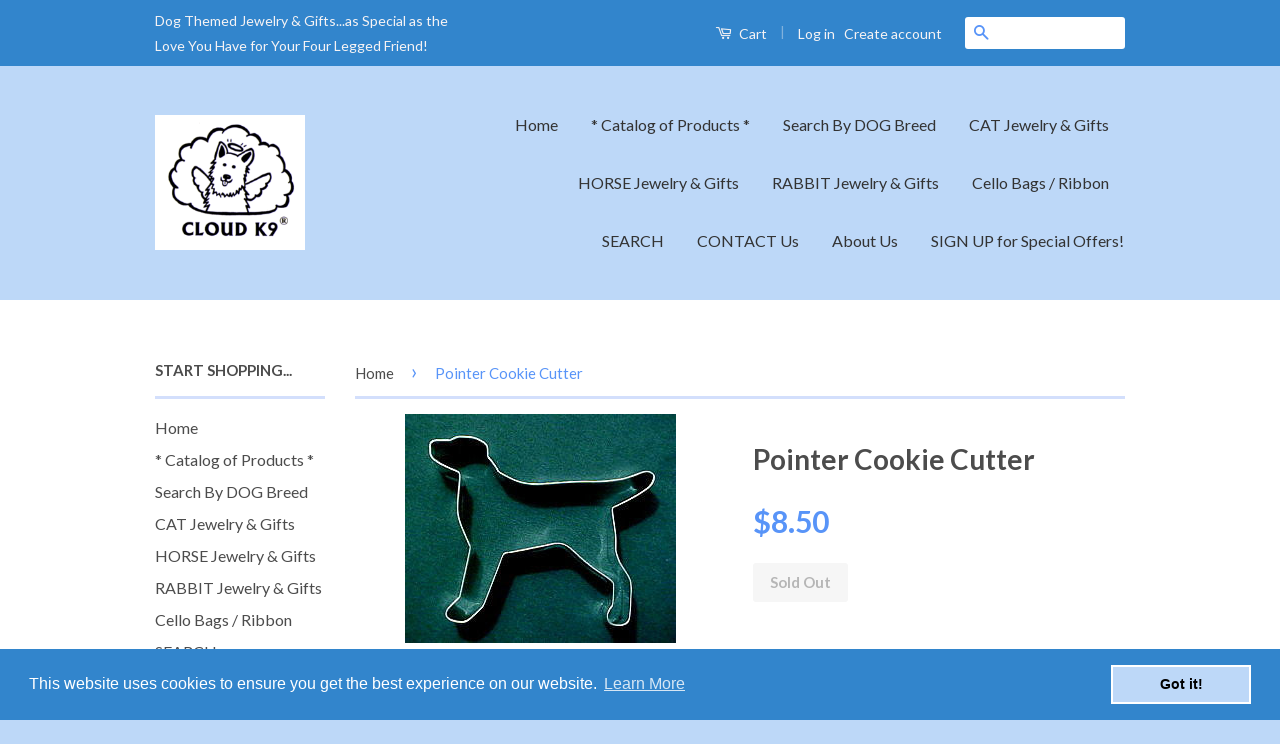

--- FILE ---
content_type: text/html; charset=utf-8
request_url: https://cloudk9.com/products/pointer-cookie-cutter
body_size: 18050
content:
<!doctype html>
<!--[if lt IE 7]><html class="no-js lt-ie9 lt-ie8 lt-ie7" lang="en"> <![endif]-->
<!--[if IE 7]><html class="no-js lt-ie9 lt-ie8" lang="en"> <![endif]-->
<!--[if IE 8]><html class="no-js lt-ie9" lang="en"> <![endif]-->
<!--[if IE 9 ]><html class="ie9 no-js"> <![endif]-->
<!--[if (gt IE 9)|!(IE)]><!--> <html class="no-js"> <!--<![endif]-->
<head>

  <!-- Basic page needs ================================================== -->
  <meta charset="utf-8">
  <meta http-equiv="X-UA-Compatible" content="IE=edge,chrome=1">

  
  <link rel="shortcut icon" href="//cloudk9.com/cdn/shop/t/3/assets/favicon.png?v=173561986228660995511467438671" type="image/png" />
  

  <!-- Title and description ================================================== -->
  <title>
  Pointer Cookie Cutter &ndash; Cloud K9®
  </title>

  
  <meta name="description" content="Size: 4.5&quot; x 3.5&quot; This high quality, metal Pointer cookie cutter is handcrafted and soldered for extra durability. Perfect for cookies, brownies (for people), dog treats, dog biscuits, and many other craft ideas with a dog theme! Entire contents of the page (text, photographs, etc.) Copyright © 1999-2016 by Cloud K9®. ">
  

  <!-- Social Meta Tags ================================================== -->
  

  <meta property="og:type" content="product">
  <meta property="og:title" content="Pointer Cookie Cutter">
  <meta property="og:url" content="https://cloudk9.com/products/pointer-cookie-cutter">
  
  <meta property="og:image" content="http://cloudk9.com/cdn/shop/products/ctr-pointer_grande.jpeg?v=1466111954">
  <meta property="og:image:secure_url" content="https://cloudk9.com/cdn/shop/products/ctr-pointer_grande.jpeg?v=1466111954">
  
  <meta property="og:price:amount" content="8.50">
  <meta property="og:price:currency" content="USD">



  <meta property="og:description" content="Size: 4.5&quot; x 3.5&quot; This high quality, metal Pointer cookie cutter is handcrafted and soldered for extra durability. Perfect for cookies, brownies (for people), dog treats, dog biscuits, and many other craft ideas with a dog theme! Entire contents of the page (text, photographs, etc.) Copyright © 1999-2016 by Cloud K9®. ">


<meta property="og:site_name" content="Cloud K9®">




  <meta name="twitter:card" content="summary">


  <meta name="twitter:site" content="@cloudk9">


  <meta name="twitter:title" content="Pointer Cookie Cutter">
  <meta name="twitter:description" content="Size: 4.5&quot; x 3.5&quot;
This high quality, metal Pointer cookie cutter is handcrafted and soldered for extra durability.
Perfect for cookies, brownies (for people), dog treats, dog biscuits, and many other ">
  <meta name="twitter:image" content="https://cloudk9.com/cdn/shop/products/ctr-pointer_large.jpeg?v=1466111954">
  <meta name="twitter:image:width" content="480">
  <meta name="twitter:image:height" content="480">



  <!-- Helpers ================================================== -->
  <link rel="canonical" href="https://cloudk9.com/products/pointer-cookie-cutter">
  <meta name="viewport" content="width=device-width,initial-scale=1">
  <meta name="theme-color" content="#5894f8">

  
  <!-- Ajaxify Cart Plugin ================================================== -->
  <link href="//cloudk9.com/cdn/shop/t/3/assets/ajaxify.scss.css?v=45870953812860666631467609090" rel="stylesheet" type="text/css" media="all" />
  

  <!-- CSS ================================================== -->
  <link href="//cloudk9.com/cdn/shop/t/3/assets/timber.scss.css?v=158527279785440178131661958591" rel="stylesheet" type="text/css" media="all" />
  <link href="//cloudk9.com/cdn/shop/t/3/assets/theme.scss.css?v=162871160641228029911661958591" rel="stylesheet" type="text/css" media="all" />

  
  
  
  <link href="//fonts.googleapis.com/css?family=Lato:400,700" rel="stylesheet" type="text/css" media="all" />


  



  <!-- Header hook for plugins ================================================== -->
  <script>window.performance && window.performance.mark && window.performance.mark('shopify.content_for_header.start');</script><meta id="shopify-digital-wallet" name="shopify-digital-wallet" content="/13269055/digital_wallets/dialog">
<meta name="shopify-checkout-api-token" content="9106131f605024866978f81b532d72c8">
<meta id="in-context-paypal-metadata" data-shop-id="13269055" data-venmo-supported="false" data-environment="production" data-locale="en_US" data-paypal-v4="true" data-currency="USD">
<link rel="alternate" type="application/json+oembed" href="https://cloudk9.com/products/pointer-cookie-cutter.oembed">
<script async="async" src="/checkouts/internal/preloads.js?locale=en-US"></script>
<link rel="preconnect" href="https://shop.app" crossorigin="anonymous">
<script async="async" src="https://shop.app/checkouts/internal/preloads.js?locale=en-US&shop_id=13269055" crossorigin="anonymous"></script>
<script id="shopify-features" type="application/json">{"accessToken":"9106131f605024866978f81b532d72c8","betas":["rich-media-storefront-analytics"],"domain":"cloudk9.com","predictiveSearch":true,"shopId":13269055,"locale":"en"}</script>
<script>var Shopify = Shopify || {};
Shopify.shop = "cloud-k9.myshopify.com";
Shopify.locale = "en";
Shopify.currency = {"active":"USD","rate":"1.0"};
Shopify.country = "US";
Shopify.theme = {"name":"classic","id":111260931,"schema_name":null,"schema_version":null,"theme_store_id":null,"role":"main"};
Shopify.theme.handle = "null";
Shopify.theme.style = {"id":null,"handle":null};
Shopify.cdnHost = "cloudk9.com/cdn";
Shopify.routes = Shopify.routes || {};
Shopify.routes.root = "/";</script>
<script type="module">!function(o){(o.Shopify=o.Shopify||{}).modules=!0}(window);</script>
<script>!function(o){function n(){var o=[];function n(){o.push(Array.prototype.slice.apply(arguments))}return n.q=o,n}var t=o.Shopify=o.Shopify||{};t.loadFeatures=n(),t.autoloadFeatures=n()}(window);</script>
<script>
  window.ShopifyPay = window.ShopifyPay || {};
  window.ShopifyPay.apiHost = "shop.app\/pay";
  window.ShopifyPay.redirectState = null;
</script>
<script id="shop-js-analytics" type="application/json">{"pageType":"product"}</script>
<script defer="defer" async type="module" src="//cloudk9.com/cdn/shopifycloud/shop-js/modules/v2/client.init-shop-cart-sync_BdyHc3Nr.en.esm.js"></script>
<script defer="defer" async type="module" src="//cloudk9.com/cdn/shopifycloud/shop-js/modules/v2/chunk.common_Daul8nwZ.esm.js"></script>
<script type="module">
  await import("//cloudk9.com/cdn/shopifycloud/shop-js/modules/v2/client.init-shop-cart-sync_BdyHc3Nr.en.esm.js");
await import("//cloudk9.com/cdn/shopifycloud/shop-js/modules/v2/chunk.common_Daul8nwZ.esm.js");

  window.Shopify.SignInWithShop?.initShopCartSync?.({"fedCMEnabled":true,"windoidEnabled":true});

</script>
<script>
  window.Shopify = window.Shopify || {};
  if (!window.Shopify.featureAssets) window.Shopify.featureAssets = {};
  window.Shopify.featureAssets['shop-js'] = {"shop-cart-sync":["modules/v2/client.shop-cart-sync_QYOiDySF.en.esm.js","modules/v2/chunk.common_Daul8nwZ.esm.js"],"init-fed-cm":["modules/v2/client.init-fed-cm_DchLp9rc.en.esm.js","modules/v2/chunk.common_Daul8nwZ.esm.js"],"shop-button":["modules/v2/client.shop-button_OV7bAJc5.en.esm.js","modules/v2/chunk.common_Daul8nwZ.esm.js"],"init-windoid":["modules/v2/client.init-windoid_DwxFKQ8e.en.esm.js","modules/v2/chunk.common_Daul8nwZ.esm.js"],"shop-cash-offers":["modules/v2/client.shop-cash-offers_DWtL6Bq3.en.esm.js","modules/v2/chunk.common_Daul8nwZ.esm.js","modules/v2/chunk.modal_CQq8HTM6.esm.js"],"shop-toast-manager":["modules/v2/client.shop-toast-manager_CX9r1SjA.en.esm.js","modules/v2/chunk.common_Daul8nwZ.esm.js"],"init-shop-email-lookup-coordinator":["modules/v2/client.init-shop-email-lookup-coordinator_UhKnw74l.en.esm.js","modules/v2/chunk.common_Daul8nwZ.esm.js"],"pay-button":["modules/v2/client.pay-button_DzxNnLDY.en.esm.js","modules/v2/chunk.common_Daul8nwZ.esm.js"],"avatar":["modules/v2/client.avatar_BTnouDA3.en.esm.js"],"init-shop-cart-sync":["modules/v2/client.init-shop-cart-sync_BdyHc3Nr.en.esm.js","modules/v2/chunk.common_Daul8nwZ.esm.js"],"shop-login-button":["modules/v2/client.shop-login-button_D8B466_1.en.esm.js","modules/v2/chunk.common_Daul8nwZ.esm.js","modules/v2/chunk.modal_CQq8HTM6.esm.js"],"init-customer-accounts-sign-up":["modules/v2/client.init-customer-accounts-sign-up_C8fpPm4i.en.esm.js","modules/v2/client.shop-login-button_D8B466_1.en.esm.js","modules/v2/chunk.common_Daul8nwZ.esm.js","modules/v2/chunk.modal_CQq8HTM6.esm.js"],"init-shop-for-new-customer-accounts":["modules/v2/client.init-shop-for-new-customer-accounts_CVTO0Ztu.en.esm.js","modules/v2/client.shop-login-button_D8B466_1.en.esm.js","modules/v2/chunk.common_Daul8nwZ.esm.js","modules/v2/chunk.modal_CQq8HTM6.esm.js"],"init-customer-accounts":["modules/v2/client.init-customer-accounts_dRgKMfrE.en.esm.js","modules/v2/client.shop-login-button_D8B466_1.en.esm.js","modules/v2/chunk.common_Daul8nwZ.esm.js","modules/v2/chunk.modal_CQq8HTM6.esm.js"],"shop-follow-button":["modules/v2/client.shop-follow-button_CkZpjEct.en.esm.js","modules/v2/chunk.common_Daul8nwZ.esm.js","modules/v2/chunk.modal_CQq8HTM6.esm.js"],"lead-capture":["modules/v2/client.lead-capture_BntHBhfp.en.esm.js","modules/v2/chunk.common_Daul8nwZ.esm.js","modules/v2/chunk.modal_CQq8HTM6.esm.js"],"checkout-modal":["modules/v2/client.checkout-modal_CfxcYbTm.en.esm.js","modules/v2/chunk.common_Daul8nwZ.esm.js","modules/v2/chunk.modal_CQq8HTM6.esm.js"],"shop-login":["modules/v2/client.shop-login_Da4GZ2H6.en.esm.js","modules/v2/chunk.common_Daul8nwZ.esm.js","modules/v2/chunk.modal_CQq8HTM6.esm.js"],"payment-terms":["modules/v2/client.payment-terms_MV4M3zvL.en.esm.js","modules/v2/chunk.common_Daul8nwZ.esm.js","modules/v2/chunk.modal_CQq8HTM6.esm.js"]};
</script>
<script>(function() {
  var isLoaded = false;
  function asyncLoad() {
    if (isLoaded) return;
    isLoaded = true;
    var urls = ["\/\/s3.amazonaws.com\/booster-eu-cookie\/cloud-k9.myshopify.com\/booster_eu_cookie.js?shop=cloud-k9.myshopify.com","\/\/d1liekpayvooaz.cloudfront.net\/apps\/customizery\/customizery.js?shop=cloud-k9.myshopify.com"];
    for (var i = 0; i < urls.length; i++) {
      var s = document.createElement('script');
      s.type = 'text/javascript';
      s.async = true;
      s.src = urls[i];
      var x = document.getElementsByTagName('script')[0];
      x.parentNode.insertBefore(s, x);
    }
  };
  if(window.attachEvent) {
    window.attachEvent('onload', asyncLoad);
  } else {
    window.addEventListener('load', asyncLoad, false);
  }
})();</script>
<script id="__st">var __st={"a":13269055,"offset":-21600,"reqid":"6d45f068-909e-447d-9218-e712ae3bb347-1768997045","pageurl":"cloudk9.com\/products\/pointer-cookie-cutter","u":"4c81424c9193","p":"product","rtyp":"product","rid":6912078147};</script>
<script>window.ShopifyPaypalV4VisibilityTracking = true;</script>
<script id="captcha-bootstrap">!function(){'use strict';const t='contact',e='account',n='new_comment',o=[[t,t],['blogs',n],['comments',n],[t,'customer']],c=[[e,'customer_login'],[e,'guest_login'],[e,'recover_customer_password'],[e,'create_customer']],r=t=>t.map((([t,e])=>`form[action*='/${t}']:not([data-nocaptcha='true']) input[name='form_type'][value='${e}']`)).join(','),a=t=>()=>t?[...document.querySelectorAll(t)].map((t=>t.form)):[];function s(){const t=[...o],e=r(t);return a(e)}const i='password',u='form_key',d=['recaptcha-v3-token','g-recaptcha-response','h-captcha-response',i],f=()=>{try{return window.sessionStorage}catch{return}},m='__shopify_v',_=t=>t.elements[u];function p(t,e,n=!1){try{const o=window.sessionStorage,c=JSON.parse(o.getItem(e)),{data:r}=function(t){const{data:e,action:n}=t;return t[m]||n?{data:e,action:n}:{data:t,action:n}}(c);for(const[e,n]of Object.entries(r))t.elements[e]&&(t.elements[e].value=n);n&&o.removeItem(e)}catch(o){console.error('form repopulation failed',{error:o})}}const l='form_type',E='cptcha';function T(t){t.dataset[E]=!0}const w=window,h=w.document,L='Shopify',v='ce_forms',y='captcha';let A=!1;((t,e)=>{const n=(g='f06e6c50-85a8-45c8-87d0-21a2b65856fe',I='https://cdn.shopify.com/shopifycloud/storefront-forms-hcaptcha/ce_storefront_forms_captcha_hcaptcha.v1.5.2.iife.js',D={infoText:'Protected by hCaptcha',privacyText:'Privacy',termsText:'Terms'},(t,e,n)=>{const o=w[L][v],c=o.bindForm;if(c)return c(t,g,e,D).then(n);var r;o.q.push([[t,g,e,D],n]),r=I,A||(h.body.append(Object.assign(h.createElement('script'),{id:'captcha-provider',async:!0,src:r})),A=!0)});var g,I,D;w[L]=w[L]||{},w[L][v]=w[L][v]||{},w[L][v].q=[],w[L][y]=w[L][y]||{},w[L][y].protect=function(t,e){n(t,void 0,e),T(t)},Object.freeze(w[L][y]),function(t,e,n,w,h,L){const[v,y,A,g]=function(t,e,n){const i=e?o:[],u=t?c:[],d=[...i,...u],f=r(d),m=r(i),_=r(d.filter((([t,e])=>n.includes(e))));return[a(f),a(m),a(_),s()]}(w,h,L),I=t=>{const e=t.target;return e instanceof HTMLFormElement?e:e&&e.form},D=t=>v().includes(t);t.addEventListener('submit',(t=>{const e=I(t);if(!e)return;const n=D(e)&&!e.dataset.hcaptchaBound&&!e.dataset.recaptchaBound,o=_(e),c=g().includes(e)&&(!o||!o.value);(n||c)&&t.preventDefault(),c&&!n&&(function(t){try{if(!f())return;!function(t){const e=f();if(!e)return;const n=_(t);if(!n)return;const o=n.value;o&&e.removeItem(o)}(t);const e=Array.from(Array(32),(()=>Math.random().toString(36)[2])).join('');!function(t,e){_(t)||t.append(Object.assign(document.createElement('input'),{type:'hidden',name:u})),t.elements[u].value=e}(t,e),function(t,e){const n=f();if(!n)return;const o=[...t.querySelectorAll(`input[type='${i}']`)].map((({name:t})=>t)),c=[...d,...o],r={};for(const[a,s]of new FormData(t).entries())c.includes(a)||(r[a]=s);n.setItem(e,JSON.stringify({[m]:1,action:t.action,data:r}))}(t,e)}catch(e){console.error('failed to persist form',e)}}(e),e.submit())}));const S=(t,e)=>{t&&!t.dataset[E]&&(n(t,e.some((e=>e===t))),T(t))};for(const o of['focusin','change'])t.addEventListener(o,(t=>{const e=I(t);D(e)&&S(e,y())}));const B=e.get('form_key'),M=e.get(l),P=B&&M;t.addEventListener('DOMContentLoaded',(()=>{const t=y();if(P)for(const e of t)e.elements[l].value===M&&p(e,B);[...new Set([...A(),...v().filter((t=>'true'===t.dataset.shopifyCaptcha))])].forEach((e=>S(e,t)))}))}(h,new URLSearchParams(w.location.search),n,t,e,['guest_login'])})(!0,!0)}();</script>
<script integrity="sha256-4kQ18oKyAcykRKYeNunJcIwy7WH5gtpwJnB7kiuLZ1E=" data-source-attribution="shopify.loadfeatures" defer="defer" src="//cloudk9.com/cdn/shopifycloud/storefront/assets/storefront/load_feature-a0a9edcb.js" crossorigin="anonymous"></script>
<script crossorigin="anonymous" defer="defer" src="//cloudk9.com/cdn/shopifycloud/storefront/assets/shopify_pay/storefront-65b4c6d7.js?v=20250812"></script>
<script data-source-attribution="shopify.dynamic_checkout.dynamic.init">var Shopify=Shopify||{};Shopify.PaymentButton=Shopify.PaymentButton||{isStorefrontPortableWallets:!0,init:function(){window.Shopify.PaymentButton.init=function(){};var t=document.createElement("script");t.src="https://cloudk9.com/cdn/shopifycloud/portable-wallets/latest/portable-wallets.en.js",t.type="module",document.head.appendChild(t)}};
</script>
<script data-source-attribution="shopify.dynamic_checkout.buyer_consent">
  function portableWalletsHideBuyerConsent(e){var t=document.getElementById("shopify-buyer-consent"),n=document.getElementById("shopify-subscription-policy-button");t&&n&&(t.classList.add("hidden"),t.setAttribute("aria-hidden","true"),n.removeEventListener("click",e))}function portableWalletsShowBuyerConsent(e){var t=document.getElementById("shopify-buyer-consent"),n=document.getElementById("shopify-subscription-policy-button");t&&n&&(t.classList.remove("hidden"),t.removeAttribute("aria-hidden"),n.addEventListener("click",e))}window.Shopify?.PaymentButton&&(window.Shopify.PaymentButton.hideBuyerConsent=portableWalletsHideBuyerConsent,window.Shopify.PaymentButton.showBuyerConsent=portableWalletsShowBuyerConsent);
</script>
<script data-source-attribution="shopify.dynamic_checkout.cart.bootstrap">document.addEventListener("DOMContentLoaded",(function(){function t(){return document.querySelector("shopify-accelerated-checkout-cart, shopify-accelerated-checkout")}if(t())Shopify.PaymentButton.init();else{new MutationObserver((function(e,n){t()&&(Shopify.PaymentButton.init(),n.disconnect())})).observe(document.body,{childList:!0,subtree:!0})}}));
</script>
<link id="shopify-accelerated-checkout-styles" rel="stylesheet" media="screen" href="https://cloudk9.com/cdn/shopifycloud/portable-wallets/latest/accelerated-checkout-backwards-compat.css" crossorigin="anonymous">
<style id="shopify-accelerated-checkout-cart">
        #shopify-buyer-consent {
  margin-top: 1em;
  display: inline-block;
  width: 100%;
}

#shopify-buyer-consent.hidden {
  display: none;
}

#shopify-subscription-policy-button {
  background: none;
  border: none;
  padding: 0;
  text-decoration: underline;
  font-size: inherit;
  cursor: pointer;
}

#shopify-subscription-policy-button::before {
  box-shadow: none;
}

      </style>

<script>window.performance && window.performance.mark && window.performance.mark('shopify.content_for_header.end');</script>

  

<!--[if lt IE 9]>
<script src="//cdnjs.cloudflare.com/ajax/libs/html5shiv/3.7.2/html5shiv.min.js" type="text/javascript"></script>
<script src="//cloudk9.com/cdn/shop/t/3/assets/respond.min.js?v=52248677837542619231465356141" type="text/javascript"></script>
<link href="//cloudk9.com/cdn/shop/t/3/assets/respond-proxy.html" id="respond-proxy" rel="respond-proxy" />
<link href="//cloudk9.com/search?q=1f5e191ce933c0e37ffe916130c14d14" id="respond-redirect" rel="respond-redirect" />
<script src="//cloudk9.com/search?q=1f5e191ce933c0e37ffe916130c14d14" type="text/javascript"></script>
<![endif]-->



  <script src="//ajax.googleapis.com/ajax/libs/jquery/1.11.0/jquery.min.js" type="text/javascript"></script>
  <script src="//cloudk9.com/cdn/shop/t/3/assets/modernizr.min.js?v=26620055551102246001465356140" type="text/javascript"></script>

  
  

<link href="https://monorail-edge.shopifysvc.com" rel="dns-prefetch">
<script>(function(){if ("sendBeacon" in navigator && "performance" in window) {try {var session_token_from_headers = performance.getEntriesByType('navigation')[0].serverTiming.find(x => x.name == '_s').description;} catch {var session_token_from_headers = undefined;}var session_cookie_matches = document.cookie.match(/_shopify_s=([^;]*)/);var session_token_from_cookie = session_cookie_matches && session_cookie_matches.length === 2 ? session_cookie_matches[1] : "";var session_token = session_token_from_headers || session_token_from_cookie || "";function handle_abandonment_event(e) {var entries = performance.getEntries().filter(function(entry) {return /monorail-edge.shopifysvc.com/.test(entry.name);});if (!window.abandonment_tracked && entries.length === 0) {window.abandonment_tracked = true;var currentMs = Date.now();var navigation_start = performance.timing.navigationStart;var payload = {shop_id: 13269055,url: window.location.href,navigation_start,duration: currentMs - navigation_start,session_token,page_type: "product"};window.navigator.sendBeacon("https://monorail-edge.shopifysvc.com/v1/produce", JSON.stringify({schema_id: "online_store_buyer_site_abandonment/1.1",payload: payload,metadata: {event_created_at_ms: currentMs,event_sent_at_ms: currentMs}}));}}window.addEventListener('pagehide', handle_abandonment_event);}}());</script>
<script id="web-pixels-manager-setup">(function e(e,d,r,n,o){if(void 0===o&&(o={}),!Boolean(null===(a=null===(i=window.Shopify)||void 0===i?void 0:i.analytics)||void 0===a?void 0:a.replayQueue)){var i,a;window.Shopify=window.Shopify||{};var t=window.Shopify;t.analytics=t.analytics||{};var s=t.analytics;s.replayQueue=[],s.publish=function(e,d,r){return s.replayQueue.push([e,d,r]),!0};try{self.performance.mark("wpm:start")}catch(e){}var l=function(){var e={modern:/Edge?\/(1{2}[4-9]|1[2-9]\d|[2-9]\d{2}|\d{4,})\.\d+(\.\d+|)|Firefox\/(1{2}[4-9]|1[2-9]\d|[2-9]\d{2}|\d{4,})\.\d+(\.\d+|)|Chrom(ium|e)\/(9{2}|\d{3,})\.\d+(\.\d+|)|(Maci|X1{2}).+ Version\/(15\.\d+|(1[6-9]|[2-9]\d|\d{3,})\.\d+)([,.]\d+|)( \(\w+\)|)( Mobile\/\w+|) Safari\/|Chrome.+OPR\/(9{2}|\d{3,})\.\d+\.\d+|(CPU[ +]OS|iPhone[ +]OS|CPU[ +]iPhone|CPU IPhone OS|CPU iPad OS)[ +]+(15[._]\d+|(1[6-9]|[2-9]\d|\d{3,})[._]\d+)([._]\d+|)|Android:?[ /-](13[3-9]|1[4-9]\d|[2-9]\d{2}|\d{4,})(\.\d+|)(\.\d+|)|Android.+Firefox\/(13[5-9]|1[4-9]\d|[2-9]\d{2}|\d{4,})\.\d+(\.\d+|)|Android.+Chrom(ium|e)\/(13[3-9]|1[4-9]\d|[2-9]\d{2}|\d{4,})\.\d+(\.\d+|)|SamsungBrowser\/([2-9]\d|\d{3,})\.\d+/,legacy:/Edge?\/(1[6-9]|[2-9]\d|\d{3,})\.\d+(\.\d+|)|Firefox\/(5[4-9]|[6-9]\d|\d{3,})\.\d+(\.\d+|)|Chrom(ium|e)\/(5[1-9]|[6-9]\d|\d{3,})\.\d+(\.\d+|)([\d.]+$|.*Safari\/(?![\d.]+ Edge\/[\d.]+$))|(Maci|X1{2}).+ Version\/(10\.\d+|(1[1-9]|[2-9]\d|\d{3,})\.\d+)([,.]\d+|)( \(\w+\)|)( Mobile\/\w+|) Safari\/|Chrome.+OPR\/(3[89]|[4-9]\d|\d{3,})\.\d+\.\d+|(CPU[ +]OS|iPhone[ +]OS|CPU[ +]iPhone|CPU IPhone OS|CPU iPad OS)[ +]+(10[._]\d+|(1[1-9]|[2-9]\d|\d{3,})[._]\d+)([._]\d+|)|Android:?[ /-](13[3-9]|1[4-9]\d|[2-9]\d{2}|\d{4,})(\.\d+|)(\.\d+|)|Mobile Safari.+OPR\/([89]\d|\d{3,})\.\d+\.\d+|Android.+Firefox\/(13[5-9]|1[4-9]\d|[2-9]\d{2}|\d{4,})\.\d+(\.\d+|)|Android.+Chrom(ium|e)\/(13[3-9]|1[4-9]\d|[2-9]\d{2}|\d{4,})\.\d+(\.\d+|)|Android.+(UC? ?Browser|UCWEB|U3)[ /]?(15\.([5-9]|\d{2,})|(1[6-9]|[2-9]\d|\d{3,})\.\d+)\.\d+|SamsungBrowser\/(5\.\d+|([6-9]|\d{2,})\.\d+)|Android.+MQ{2}Browser\/(14(\.(9|\d{2,})|)|(1[5-9]|[2-9]\d|\d{3,})(\.\d+|))(\.\d+|)|K[Aa][Ii]OS\/(3\.\d+|([4-9]|\d{2,})\.\d+)(\.\d+|)/},d=e.modern,r=e.legacy,n=navigator.userAgent;return n.match(d)?"modern":n.match(r)?"legacy":"unknown"}(),u="modern"===l?"modern":"legacy",c=(null!=n?n:{modern:"",legacy:""})[u],f=function(e){return[e.baseUrl,"/wpm","/b",e.hashVersion,"modern"===e.buildTarget?"m":"l",".js"].join("")}({baseUrl:d,hashVersion:r,buildTarget:u}),m=function(e){var d=e.version,r=e.bundleTarget,n=e.surface,o=e.pageUrl,i=e.monorailEndpoint;return{emit:function(e){var a=e.status,t=e.errorMsg,s=(new Date).getTime(),l=JSON.stringify({metadata:{event_sent_at_ms:s},events:[{schema_id:"web_pixels_manager_load/3.1",payload:{version:d,bundle_target:r,page_url:o,status:a,surface:n,error_msg:t},metadata:{event_created_at_ms:s}}]});if(!i)return console&&console.warn&&console.warn("[Web Pixels Manager] No Monorail endpoint provided, skipping logging."),!1;try{return self.navigator.sendBeacon.bind(self.navigator)(i,l)}catch(e){}var u=new XMLHttpRequest;try{return u.open("POST",i,!0),u.setRequestHeader("Content-Type","text/plain"),u.send(l),!0}catch(e){return console&&console.warn&&console.warn("[Web Pixels Manager] Got an unhandled error while logging to Monorail."),!1}}}}({version:r,bundleTarget:l,surface:e.surface,pageUrl:self.location.href,monorailEndpoint:e.monorailEndpoint});try{o.browserTarget=l,function(e){var d=e.src,r=e.async,n=void 0===r||r,o=e.onload,i=e.onerror,a=e.sri,t=e.scriptDataAttributes,s=void 0===t?{}:t,l=document.createElement("script"),u=document.querySelector("head"),c=document.querySelector("body");if(l.async=n,l.src=d,a&&(l.integrity=a,l.crossOrigin="anonymous"),s)for(var f in s)if(Object.prototype.hasOwnProperty.call(s,f))try{l.dataset[f]=s[f]}catch(e){}if(o&&l.addEventListener("load",o),i&&l.addEventListener("error",i),u)u.appendChild(l);else{if(!c)throw new Error("Did not find a head or body element to append the script");c.appendChild(l)}}({src:f,async:!0,onload:function(){if(!function(){var e,d;return Boolean(null===(d=null===(e=window.Shopify)||void 0===e?void 0:e.analytics)||void 0===d?void 0:d.initialized)}()){var d=window.webPixelsManager.init(e)||void 0;if(d){var r=window.Shopify.analytics;r.replayQueue.forEach((function(e){var r=e[0],n=e[1],o=e[2];d.publishCustomEvent(r,n,o)})),r.replayQueue=[],r.publish=d.publishCustomEvent,r.visitor=d.visitor,r.initialized=!0}}},onerror:function(){return m.emit({status:"failed",errorMsg:"".concat(f," has failed to load")})},sri:function(e){var d=/^sha384-[A-Za-z0-9+/=]+$/;return"string"==typeof e&&d.test(e)}(c)?c:"",scriptDataAttributes:o}),m.emit({status:"loading"})}catch(e){m.emit({status:"failed",errorMsg:(null==e?void 0:e.message)||"Unknown error"})}}})({shopId: 13269055,storefrontBaseUrl: "https://cloudk9.com",extensionsBaseUrl: "https://extensions.shopifycdn.com/cdn/shopifycloud/web-pixels-manager",monorailEndpoint: "https://monorail-edge.shopifysvc.com/unstable/produce_batch",surface: "storefront-renderer",enabledBetaFlags: ["2dca8a86"],webPixelsConfigList: [{"id":"shopify-app-pixel","configuration":"{}","eventPayloadVersion":"v1","runtimeContext":"STRICT","scriptVersion":"0450","apiClientId":"shopify-pixel","type":"APP","privacyPurposes":["ANALYTICS","MARKETING"]},{"id":"shopify-custom-pixel","eventPayloadVersion":"v1","runtimeContext":"LAX","scriptVersion":"0450","apiClientId":"shopify-pixel","type":"CUSTOM","privacyPurposes":["ANALYTICS","MARKETING"]}],isMerchantRequest: false,initData: {"shop":{"name":"Cloud K9®","paymentSettings":{"currencyCode":"USD"},"myshopifyDomain":"cloud-k9.myshopify.com","countryCode":"US","storefrontUrl":"https:\/\/cloudk9.com"},"customer":null,"cart":null,"checkout":null,"productVariants":[{"price":{"amount":8.5,"currencyCode":"USD"},"product":{"title":"Pointer Cookie Cutter","vendor":"Pointer","id":"6912078147","untranslatedTitle":"Pointer Cookie Cutter","url":"\/products\/pointer-cookie-cutter","type":"Cookie Cutters"},"id":"21357420803","image":{"src":"\/\/cloudk9.com\/cdn\/shop\/products\/ctr-pointer.jpeg?v=1466111954"},"sku":"","title":"Default Title","untranslatedTitle":"Default Title"}],"purchasingCompany":null},},"https://cloudk9.com/cdn","fcfee988w5aeb613cpc8e4bc33m6693e112",{"modern":"","legacy":""},{"shopId":"13269055","storefrontBaseUrl":"https:\/\/cloudk9.com","extensionBaseUrl":"https:\/\/extensions.shopifycdn.com\/cdn\/shopifycloud\/web-pixels-manager","surface":"storefront-renderer","enabledBetaFlags":"[\"2dca8a86\"]","isMerchantRequest":"false","hashVersion":"fcfee988w5aeb613cpc8e4bc33m6693e112","publish":"custom","events":"[[\"page_viewed\",{}],[\"product_viewed\",{\"productVariant\":{\"price\":{\"amount\":8.5,\"currencyCode\":\"USD\"},\"product\":{\"title\":\"Pointer Cookie Cutter\",\"vendor\":\"Pointer\",\"id\":\"6912078147\",\"untranslatedTitle\":\"Pointer Cookie Cutter\",\"url\":\"\/products\/pointer-cookie-cutter\",\"type\":\"Cookie Cutters\"},\"id\":\"21357420803\",\"image\":{\"src\":\"\/\/cloudk9.com\/cdn\/shop\/products\/ctr-pointer.jpeg?v=1466111954\"},\"sku\":\"\",\"title\":\"Default Title\",\"untranslatedTitle\":\"Default Title\"}}]]"});</script><script>
  window.ShopifyAnalytics = window.ShopifyAnalytics || {};
  window.ShopifyAnalytics.meta = window.ShopifyAnalytics.meta || {};
  window.ShopifyAnalytics.meta.currency = 'USD';
  var meta = {"product":{"id":6912078147,"gid":"gid:\/\/shopify\/Product\/6912078147","vendor":"Pointer","type":"Cookie Cutters","handle":"pointer-cookie-cutter","variants":[{"id":21357420803,"price":850,"name":"Pointer Cookie Cutter","public_title":null,"sku":""}],"remote":false},"page":{"pageType":"product","resourceType":"product","resourceId":6912078147,"requestId":"6d45f068-909e-447d-9218-e712ae3bb347-1768997045"}};
  for (var attr in meta) {
    window.ShopifyAnalytics.meta[attr] = meta[attr];
  }
</script>
<script class="analytics">
  (function () {
    var customDocumentWrite = function(content) {
      var jquery = null;

      if (window.jQuery) {
        jquery = window.jQuery;
      } else if (window.Checkout && window.Checkout.$) {
        jquery = window.Checkout.$;
      }

      if (jquery) {
        jquery('body').append(content);
      }
    };

    var hasLoggedConversion = function(token) {
      if (token) {
        return document.cookie.indexOf('loggedConversion=' + token) !== -1;
      }
      return false;
    }

    var setCookieIfConversion = function(token) {
      if (token) {
        var twoMonthsFromNow = new Date(Date.now());
        twoMonthsFromNow.setMonth(twoMonthsFromNow.getMonth() + 2);

        document.cookie = 'loggedConversion=' + token + '; expires=' + twoMonthsFromNow;
      }
    }

    var trekkie = window.ShopifyAnalytics.lib = window.trekkie = window.trekkie || [];
    if (trekkie.integrations) {
      return;
    }
    trekkie.methods = [
      'identify',
      'page',
      'ready',
      'track',
      'trackForm',
      'trackLink'
    ];
    trekkie.factory = function(method) {
      return function() {
        var args = Array.prototype.slice.call(arguments);
        args.unshift(method);
        trekkie.push(args);
        return trekkie;
      };
    };
    for (var i = 0; i < trekkie.methods.length; i++) {
      var key = trekkie.methods[i];
      trekkie[key] = trekkie.factory(key);
    }
    trekkie.load = function(config) {
      trekkie.config = config || {};
      trekkie.config.initialDocumentCookie = document.cookie;
      var first = document.getElementsByTagName('script')[0];
      var script = document.createElement('script');
      script.type = 'text/javascript';
      script.onerror = function(e) {
        var scriptFallback = document.createElement('script');
        scriptFallback.type = 'text/javascript';
        scriptFallback.onerror = function(error) {
                var Monorail = {
      produce: function produce(monorailDomain, schemaId, payload) {
        var currentMs = new Date().getTime();
        var event = {
          schema_id: schemaId,
          payload: payload,
          metadata: {
            event_created_at_ms: currentMs,
            event_sent_at_ms: currentMs
          }
        };
        return Monorail.sendRequest("https://" + monorailDomain + "/v1/produce", JSON.stringify(event));
      },
      sendRequest: function sendRequest(endpointUrl, payload) {
        // Try the sendBeacon API
        if (window && window.navigator && typeof window.navigator.sendBeacon === 'function' && typeof window.Blob === 'function' && !Monorail.isIos12()) {
          var blobData = new window.Blob([payload], {
            type: 'text/plain'
          });

          if (window.navigator.sendBeacon(endpointUrl, blobData)) {
            return true;
          } // sendBeacon was not successful

        } // XHR beacon

        var xhr = new XMLHttpRequest();

        try {
          xhr.open('POST', endpointUrl);
          xhr.setRequestHeader('Content-Type', 'text/plain');
          xhr.send(payload);
        } catch (e) {
          console.log(e);
        }

        return false;
      },
      isIos12: function isIos12() {
        return window.navigator.userAgent.lastIndexOf('iPhone; CPU iPhone OS 12_') !== -1 || window.navigator.userAgent.lastIndexOf('iPad; CPU OS 12_') !== -1;
      }
    };
    Monorail.produce('monorail-edge.shopifysvc.com',
      'trekkie_storefront_load_errors/1.1',
      {shop_id: 13269055,
      theme_id: 111260931,
      app_name: "storefront",
      context_url: window.location.href,
      source_url: "//cloudk9.com/cdn/s/trekkie.storefront.cd680fe47e6c39ca5d5df5f0a32d569bc48c0f27.min.js"});

        };
        scriptFallback.async = true;
        scriptFallback.src = '//cloudk9.com/cdn/s/trekkie.storefront.cd680fe47e6c39ca5d5df5f0a32d569bc48c0f27.min.js';
        first.parentNode.insertBefore(scriptFallback, first);
      };
      script.async = true;
      script.src = '//cloudk9.com/cdn/s/trekkie.storefront.cd680fe47e6c39ca5d5df5f0a32d569bc48c0f27.min.js';
      first.parentNode.insertBefore(script, first);
    };
    trekkie.load(
      {"Trekkie":{"appName":"storefront","development":false,"defaultAttributes":{"shopId":13269055,"isMerchantRequest":null,"themeId":111260931,"themeCityHash":"2467887821897788534","contentLanguage":"en","currency":"USD","eventMetadataId":"486de761-774c-40d2-ad25-3c9ecac6fdc3"},"isServerSideCookieWritingEnabled":true,"monorailRegion":"shop_domain","enabledBetaFlags":["65f19447"]},"Session Attribution":{},"S2S":{"facebookCapiEnabled":false,"source":"trekkie-storefront-renderer","apiClientId":580111}}
    );

    var loaded = false;
    trekkie.ready(function() {
      if (loaded) return;
      loaded = true;

      window.ShopifyAnalytics.lib = window.trekkie;

      var originalDocumentWrite = document.write;
      document.write = customDocumentWrite;
      try { window.ShopifyAnalytics.merchantGoogleAnalytics.call(this); } catch(error) {};
      document.write = originalDocumentWrite;

      window.ShopifyAnalytics.lib.page(null,{"pageType":"product","resourceType":"product","resourceId":6912078147,"requestId":"6d45f068-909e-447d-9218-e712ae3bb347-1768997045","shopifyEmitted":true});

      var match = window.location.pathname.match(/checkouts\/(.+)\/(thank_you|post_purchase)/)
      var token = match? match[1]: undefined;
      if (!hasLoggedConversion(token)) {
        setCookieIfConversion(token);
        window.ShopifyAnalytics.lib.track("Viewed Product",{"currency":"USD","variantId":21357420803,"productId":6912078147,"productGid":"gid:\/\/shopify\/Product\/6912078147","name":"Pointer Cookie Cutter","price":"8.50","sku":"","brand":"Pointer","variant":null,"category":"Cookie Cutters","nonInteraction":true,"remote":false},undefined,undefined,{"shopifyEmitted":true});
      window.ShopifyAnalytics.lib.track("monorail:\/\/trekkie_storefront_viewed_product\/1.1",{"currency":"USD","variantId":21357420803,"productId":6912078147,"productGid":"gid:\/\/shopify\/Product\/6912078147","name":"Pointer Cookie Cutter","price":"8.50","sku":"","brand":"Pointer","variant":null,"category":"Cookie Cutters","nonInteraction":true,"remote":false,"referer":"https:\/\/cloudk9.com\/products\/pointer-cookie-cutter"});
      }
    });


        var eventsListenerScript = document.createElement('script');
        eventsListenerScript.async = true;
        eventsListenerScript.src = "//cloudk9.com/cdn/shopifycloud/storefront/assets/shop_events_listener-3da45d37.js";
        document.getElementsByTagName('head')[0].appendChild(eventsListenerScript);

})();</script>
<script
  defer
  src="https://cloudk9.com/cdn/shopifycloud/perf-kit/shopify-perf-kit-3.0.4.min.js"
  data-application="storefront-renderer"
  data-shop-id="13269055"
  data-render-region="gcp-us-central1"
  data-page-type="product"
  data-theme-instance-id="111260931"
  data-theme-name=""
  data-theme-version=""
  data-monorail-region="shop_domain"
  data-resource-timing-sampling-rate="10"
  data-shs="true"
  data-shs-beacon="true"
  data-shs-export-with-fetch="true"
  data-shs-logs-sample-rate="1"
  data-shs-beacon-endpoint="https://cloudk9.com/api/collect"
></script>
</head>

<body id="pointer-cookie-cutter" class="template-product" >

  <div class="header-bar">
  <div class="wrapper medium-down--hide">
    <div class="large--display-table">
      <div class="header-bar__left large--display-table-cell">
        
          <div class="header-bar__module header-bar__message">
            Dog Themed Jewelry & Gifts...as Special as the Love You Have for Your Four Legged Friend!
          </div>
        
      </div>

      <div class="header-bar__right large--display-table-cell">
        <div class="header-bar__module">
          <a href="/cart" class="cart-toggle">
            <span class="icon icon-cart header-bar__cart-icon" aria-hidden="true"></span>
            Cart
            <span class="cart-count header-bar__cart-count hidden-count">0</span>
          </a>
        </div>

        
          <span class="header-bar__sep" aria-hidden="true">|</span>
          <ul class="header-bar__module header-bar__module--list">
            
              <li>
                <a href="/account/login" id="customer_login_link">Log in</a>
              </li>
              <li>
                <a href="/account/register" id="customer_register_link">Create account</a>
              </li>
            
          </ul>
        
        
        
          <div class="header-bar__module header-bar__search">
            


  <form action="/search" method="get" class="header-bar__search-form clearfix" role="search">
    
    <input type="search" name="q" value="" aria-label="Search our store" class="header-bar__search-input">
    <button type="submit" class="btn icon-fallback-text header-bar__search-submit">
      <span class="icon icon-search" aria-hidden="true"></span>
      <span class="fallback-text">Search</span>
    </button>
  </form>


          </div>
        

      </div>
    </div>
  </div>
  <div class="wrapper large--hide">
    <button type="button" class="mobile-nav-trigger" id="MobileNavTrigger">
      <span class="icon icon-hamburger" aria-hidden="true"></span>
      Menu
    </button>
    <a href="/cart" class="cart-toggle mobile-cart-toggle">
      <span class="icon icon-cart header-bar__cart-icon" aria-hidden="true"></span>
      Cart <span class="cart-count hidden-count">0</span>
    </a>
  </div>
  <ul id="MobileNav" class="mobile-nav large--hide">
  
  
  
  <li class="mobile-nav__link" aria-haspopup="true">
    
      <a href="/" class="mobile-nav">
        Home
      </a>
    
  </li>
  
  
  <li class="mobile-nav__link" aria-haspopup="true">
    
      <a href="/pages/cloud-k9-catalog-dog-themed-jewelry-and-gifts" class="mobile-nav">
        * Catalog of Products *
      </a>
    
  </li>
  
  
  <li class="mobile-nav__link" aria-haspopup="true">
    
      <a href="/pages/cloud-k9-jewelry-and-gifts-by-dog-breed" class="mobile-nav">
        Search By DOG Breed
      </a>
    
  </li>
  
  
  <li class="mobile-nav__link" aria-haspopup="true">
    
      <a href="/collections/cat-jewelry-gifts" class="mobile-nav">
        CAT Jewelry & Gifts
      </a>
    
  </li>
  
  
  <li class="mobile-nav__link" aria-haspopup="true">
    
      <a href="/collections/horse-jewelry-gifts" class="mobile-nav">
        HORSE Jewelry & Gifts
      </a>
    
  </li>
  
  
  <li class="mobile-nav__link" aria-haspopup="true">
    
      <a href="/collections/bunny-rabbit-jewelry-gifts" class="mobile-nav">
        RABBIT Jewelry & Gifts
      </a>
    
  </li>
  
  
  <li class="mobile-nav__link" aria-haspopup="true">
    
      <a href="/collections/dog-themed-packaging-cello-treat-bags-ribbon-tissue-paper" class="mobile-nav">
        Cello Bags / Ribbon
      </a>
    
  </li>
  
  
  <li class="mobile-nav__link" aria-haspopup="true">
    
      <a href="/search" class="mobile-nav">
        SEARCH
      </a>
    
  </li>
  
  
  <li class="mobile-nav__link" aria-haspopup="true">
    
      <a href="/pages/contact" class="mobile-nav">
        CONTACT Us
      </a>
    
  </li>
  
  
  <li class="mobile-nav__link" aria-haspopup="true">
    
      <a href="/pages/about-us" class="mobile-nav">
        About Us
      </a>
    
  </li>
  
  
  <li class="mobile-nav__link" aria-haspopup="true">
    
      <a href="/pages/sign-up-form" class="mobile-nav">
        SIGN UP for Special Offers!
      </a>
    
  </li>
  
  
    
      
      
      
      
      
        <li class="mobile-nav__link" aria-haspopup="true">
  <a href="#" class="mobile-nav__sublist-trigger">
    Start Shopping...
    <span class="icon-fallback-text mobile-nav__sublist-expand">
  <span class="icon icon-plus" aria-hidden="true"></span>
  <span class="fallback-text">+</span>
</span>
<span class="icon-fallback-text mobile-nav__sublist-contract">
  <span class="icon icon-minus" aria-hidden="true"></span>
  <span class="fallback-text">-</span>
</span>
  </a>
  <ul class="mobile-nav__sublist">
  
    
      
      
        <li class="mobile-nav__sublist-link">
          <a href="/">Home</a>
        </li>
      
    
  
    
      
      
        <li class="mobile-nav__sublist-link">
          <a href="/pages/cloud-k9-catalog-dog-themed-jewelry-and-gifts">* Catalog of Products *</a>
        </li>
      
    
  
    
      
      
        <li class="mobile-nav__sublist-link">
          <a href="/pages/cloud-k9-jewelry-and-gifts-by-dog-breed">Search By DOG Breed</a>
        </li>
      
    
  
    
      
      
        <li class="mobile-nav__sublist-link">
          <a href="/collections/cat-jewelry-gifts">CAT Jewelry & Gifts</a>
        </li>
      
    
  
    
      
      
        <li class="mobile-nav__sublist-link">
          <a href="/collections/horse-jewelry-gifts">HORSE Jewelry & Gifts</a>
        </li>
      
    
  
    
      
      
        <li class="mobile-nav__sublist-link">
          <a href="/collections/bunny-rabbit-jewelry-gifts">RABBIT Jewelry & Gifts</a>
        </li>
      
    
  
    
      
      
        <li class="mobile-nav__sublist-link">
          <a href="/collections/dog-themed-packaging-cello-treat-bags-ribbon-tissue-paper">Cello Bags / Ribbon</a>
        </li>
      
    
  
    
      
      
        <li class="mobile-nav__sublist-link">
          <a href="/search">SEARCH</a>
        </li>
      
    
  
    
      
      
        <li class="mobile-nav__sublist-link">
          <a href="/pages/contact">CONTACT Us</a>
        </li>
      
    
  
    
      
      
        <li class="mobile-nav__sublist-link">
          <a href="/pages/about-us">About Us</a>
        </li>
      
    
  
    
      
      
        <li class="mobile-nav__sublist-link">
          <a href="/pages/sign-up-form">SIGN UP for Special Offers!</a>
        </li>
      
    
  
  </ul>
</li>


      
    
      
      
      
      
      
    
      
      
      
      
      
    
      
      
      
      
      
    
      
      
      
      
      
    
    
    
    
    
      
      
      
      <li class="mobile-nav__link" aria-haspopup="true">
  <a href="#" class="mobile-nav__sublist-trigger">
    Shop The Links Below for a...... *Specific Dog Breed or *Cat, *Rabbit, *Horse, *Guinea Pig, *Bird, etc.
    <span class="icon-fallback-text mobile-nav__sublist-expand">
  <span class="icon icon-plus" aria-hidden="true"></span>
  <span class="fallback-text">+</span>
</span>
<span class="icon-fallback-text mobile-nav__sublist-contract">
  <span class="icon icon-minus" aria-hidden="true"></span>
  <span class="fallback-text">-</span>
</span>
  </a>
  <ul class="mobile-nav__sublist">
  
    
      <li class="mobile-nav__sublist-link">
        <a href="/collections/vendors?q=Airedale">Airedale</a>
      </li>
    
  
    
      <li class="mobile-nav__sublist-link">
        <a href="/collections/vendors?q=Akita">Akita</a>
      </li>
    
  
    
      <li class="mobile-nav__sublist-link">
        <a href="/collections/vendors?q=American%20Eskimo">American Eskimo</a>
      </li>
    
  
    
      <li class="mobile-nav__sublist-link">
        <a href="/collections/vendors?q=American%20Staffordshire">American Staffordshire</a>
      </li>
    
  
    
      <li class="mobile-nav__sublist-link">
        <a href="/collections/vendors?q=Australian%20Shepherd">Australian Shepherd</a>
      </li>
    
  
    
      <li class="mobile-nav__sublist-link">
        <a href="/collections/vendors?q=Basenji">Basenji</a>
      </li>
    
  
    
      <li class="mobile-nav__sublist-link">
        <a href="/collections/vendors?q=Basset%20Hound">Basset Hound</a>
      </li>
    
  
    
      <li class="mobile-nav__sublist-link">
        <a href="/collections/vendors?q=Beagle">Beagle</a>
      </li>
    
  
    
      <li class="mobile-nav__sublist-link">
        <a href="/collections/vendors?q=Bearded%20Collie">Bearded Collie</a>
      </li>
    
  
    
      <li class="mobile-nav__sublist-link">
        <a href="/collections/vendors?q=Bedlington%20Terrier">Bedlington Terrier</a>
      </li>
    
  
    
      <li class="mobile-nav__sublist-link">
        <a href="/collections/vendors?q=Belgian%20Shepherd">Belgian Shepherd</a>
      </li>
    
  
    
      <li class="mobile-nav__sublist-link">
        <a href="/collections/vendors?q=Bernese%20Mountain%20Dog">Bernese Mountain Dog</a>
      </li>
    
  
    
      <li class="mobile-nav__sublist-link">
        <a href="/collections/vendors?q=Bichon">Bichon</a>
      </li>
    
  
    
      <li class="mobile-nav__sublist-link">
        <a href="/collections/vendors?q=Bird">Bird</a>
      </li>
    
  
    
      <li class="mobile-nav__sublist-link">
        <a href="/collections/vendors?q=Bloodhound">Bloodhound</a>
      </li>
    
  
    
      <li class="mobile-nav__sublist-link">
        <a href="/collections/vendors?q=Border%20Collie">Border Collie</a>
      </li>
    
  
    
      <li class="mobile-nav__sublist-link">
        <a href="/collections/vendors?q=Border%20Terrier">Border Terrier</a>
      </li>
    
  
    
      <li class="mobile-nav__sublist-link">
        <a href="/collections/vendors?q=Borzoi">Borzoi</a>
      </li>
    
  
    
      <li class="mobile-nav__sublist-link">
        <a href="/collections/vendors?q=Boston%20Terrier">Boston Terrier</a>
      </li>
    
  
    
      <li class="mobile-nav__sublist-link">
        <a href="/collections/vendors?q=Bouvier%20des%20Flandres">Bouvier des Flandres</a>
      </li>
    
  
    
      <li class="mobile-nav__sublist-link">
        <a href="/collections/vendors?q=Boxer">Boxer</a>
      </li>
    
  
    
      <li class="mobile-nav__sublist-link">
        <a href="/collections/vendors?q=Briard">Briard</a>
      </li>
    
  
    
      <li class="mobile-nav__sublist-link">
        <a href="/collections/vendors?q=Brittany%20Spaniel">Brittany Spaniel</a>
      </li>
    
  
    
      <li class="mobile-nav__sublist-link">
        <a href="/collections/vendors?q=Bulldog">Bulldog</a>
      </li>
    
  
    
      <li class="mobile-nav__sublist-link">
        <a href="/collections/vendors?q=Cairn%20Terrier">Cairn Terrier</a>
      </li>
    
  
    
      <li class="mobile-nav__sublist-link">
        <a href="/collections/vendors?q=Cardigan%20Welsh%20Corgi">Cardigan Welsh Corgi</a>
      </li>
    
  
    
      <li class="mobile-nav__sublist-link">
        <a href="/collections/vendors?q=Cat">Cat</a>
      </li>
    
  
    
      <li class="mobile-nav__sublist-link">
        <a href="/collections/vendors?q=Cavalier%20King%20Charles%20Spaniel">Cavalier King Charles Spaniel</a>
      </li>
    
  
    
      <li class="mobile-nav__sublist-link">
        <a href="/collections/vendors?q=Chesapeake%20Bay%20Retriever">Chesapeake Bay Retriever</a>
      </li>
    
  
    
      <li class="mobile-nav__sublist-link">
        <a href="/collections/vendors?q=Chihuahua">Chihuahua</a>
      </li>
    
  
    
      <li class="mobile-nav__sublist-link">
        <a href="/collections/vendors?q=Chinese%20Crested%20(Hairless)">Chinese Crested (Hairless)</a>
      </li>
    
  
    
      <li class="mobile-nav__sublist-link">
        <a href="/collections/vendors?q=Cloud%20K9">Cloud K9</a>
      </li>
    
  
    
      <li class="mobile-nav__sublist-link">
        <a href="/collections/vendors?q=Cloud%20K9%C2%AE">Cloud K9®</a>
      </li>
    
  
    
      <li class="mobile-nav__sublist-link">
        <a href="/collections/vendors?q=Clumber%20Spaniel">Clumber Spaniel</a>
      </li>
    
  
    
      <li class="mobile-nav__sublist-link">
        <a href="/collections/vendors?q=Cocker%20Spaniel">Cocker Spaniel</a>
      </li>
    
  
    
      <li class="mobile-nav__sublist-link">
        <a href="/collections/vendors?q=Collie">Collie</a>
      </li>
    
  
    
      <li class="mobile-nav__sublist-link">
        <a href="/collections/vendors?q=Cookie%20Cutters">Cookie Cutters</a>
      </li>
    
  
    
      <li class="mobile-nav__sublist-link">
        <a href="/collections/vendors?q=Cookie%20Cuttters">Cookie Cuttters</a>
      </li>
    
  
    
      <li class="mobile-nav__sublist-link">
        <a href="/collections/vendors?q=Cookies%20Cutters">Cookies Cutters</a>
      </li>
    
  
    
      <li class="mobile-nav__sublist-link">
        <a href="/collections/vendors?q=Corgi%20(Pembroke)">Corgi (Pembroke)</a>
      </li>
    
  
    
      <li class="mobile-nav__sublist-link">
        <a href="/collections/vendors?q=Dachshund">Dachshund</a>
      </li>
    
  
    
      <li class="mobile-nav__sublist-link">
        <a href="/collections/vendors?q=Dandie%20Dinmont">Dandie Dinmont</a>
      </li>
    
  
    
      <li class="mobile-nav__sublist-link">
        <a href="/collections/vendors?q=Doberman">Doberman</a>
      </li>
    
  
    
      <li class="mobile-nav__sublist-link">
        <a href="/collections/vendors?q=English%20Cocker%20Spaniel">English Cocker Spaniel</a>
      </li>
    
  
    
      <li class="mobile-nav__sublist-link">
        <a href="/collections/vendors?q=English%20Setter">English Setter</a>
      </li>
    
  
    
      <li class="mobile-nav__sublist-link">
        <a href="/collections/vendors?q=English%20Springer%20Spaniel">English Springer Spaniel</a>
      </li>
    
  
    
      <li class="mobile-nav__sublist-link">
        <a href="/collections/vendors?q=Foxhound">Foxhound</a>
      </li>
    
  
    
      <li class="mobile-nav__sublist-link">
        <a href="/collections/vendors?q=French%20Bulldog">French Bulldog</a>
      </li>
    
  
    
      <li class="mobile-nav__sublist-link">
        <a href="/collections/vendors?q=German%20Shepherd">German Shepherd</a>
      </li>
    
  
    
      <li class="mobile-nav__sublist-link">
        <a href="/collections/vendors?q=German%20Shorthaired%20Pointer">German Shorthaired Pointer</a>
      </li>
    
  
    
      <li class="mobile-nav__sublist-link">
        <a href="/collections/vendors?q=Golden%20Retriever">Golden Retriever</a>
      </li>
    
  
    
      <li class="mobile-nav__sublist-link">
        <a href="/collections/vendors?q=Gordon%20Setter">Gordon Setter</a>
      </li>
    
  
    
      <li class="mobile-nav__sublist-link">
        <a href="/collections/vendors?q=Great%20Dane">Great Dane</a>
      </li>
    
  
    
      <li class="mobile-nav__sublist-link">
        <a href="/collections/vendors?q=Great%20Pyrenees">Great Pyrenees</a>
      </li>
    
  
    
      <li class="mobile-nav__sublist-link">
        <a href="/collections/vendors?q=Greyhound">Greyhound</a>
      </li>
    
  
    
      <li class="mobile-nav__sublist-link">
        <a href="/collections/vendors?q=Guinea%20Pig">Guinea Pig</a>
      </li>
    
  
    
      <li class="mobile-nav__sublist-link">
        <a href="/collections/vendors?q=Harrier">Harrier</a>
      </li>
    
  
    
      <li class="mobile-nav__sublist-link">
        <a href="/collections/vendors?q=Horse">Horse</a>
      </li>
    
  
    
      <li class="mobile-nav__sublist-link">
        <a href="/collections/vendors?q=Irish%20Setter">Irish Setter</a>
      </li>
    
  
    
      <li class="mobile-nav__sublist-link">
        <a href="/collections/vendors?q=Irish%20Terrier">Irish Terrier</a>
      </li>
    
  
    
      <li class="mobile-nav__sublist-link">
        <a href="/collections/vendors?q=Jack%20Russell%20Terrier">Jack Russell Terrier</a>
      </li>
    
  
    
      <li class="mobile-nav__sublist-link">
        <a href="/collections/vendors?q=Keeshond">Keeshond</a>
      </li>
    
  
    
      <li class="mobile-nav__sublist-link">
        <a href="/collections/vendors?q=Kerry%20Blue%20Terrier">Kerry Blue Terrier</a>
      </li>
    
  
    
      <li class="mobile-nav__sublist-link">
        <a href="/collections/vendors?q=King%20Charles%20Spaniel">King Charles Spaniel</a>
      </li>
    
  
    
      <li class="mobile-nav__sublist-link">
        <a href="/collections/vendors?q=Kuvasz">Kuvasz</a>
      </li>
    
  
    
      <li class="mobile-nav__sublist-link">
        <a href="/collections/vendors?q=Labrador%20Retriever">Labrador Retriever</a>
      </li>
    
  
    
      <li class="mobile-nav__sublist-link">
        <a href="/collections/vendors?q=Labrador%20Retriever%20(Yellow%20Lab)">Labrador Retriever (Yellow Lab)</a>
      </li>
    
  
    
      <li class="mobile-nav__sublist-link">
        <a href="/collections/vendors?q=Lakeland%20Terrier">Lakeland Terrier</a>
      </li>
    
  
    
      <li class="mobile-nav__sublist-link">
        <a href="/collections/vendors?q=Leonberger">Leonberger</a>
      </li>
    
  
    
      <li class="mobile-nav__sublist-link">
        <a href="/collections/vendors?q=Lhasa%20Apso">Lhasa Apso</a>
      </li>
    
  
    
      <li class="mobile-nav__sublist-link">
        <a href="/collections/vendors?q=Malamute">Malamute</a>
      </li>
    
  
    
      <li class="mobile-nav__sublist-link">
        <a href="/collections/vendors?q=Malinois%20(Belgian%20Shepherd)">Malinois (Belgian Shepherd)</a>
      </li>
    
  
    
      <li class="mobile-nav__sublist-link">
        <a href="/collections/vendors?q=Maltese">Maltese</a>
      </li>
    
  
    
      <li class="mobile-nav__sublist-link">
        <a href="/collections/vendors?q=Mastiff">Mastiff</a>
      </li>
    
  
    
      <li class="mobile-nav__sublist-link">
        <a href="/collections/vendors?q=Mixed%20Breed%20/Mutt">Mixed Breed /Mutt</a>
      </li>
    
  
    
      <li class="mobile-nav__sublist-link">
        <a href="/collections/vendors?q=Newfoundland">Newfoundland</a>
      </li>
    
  
    
      <li class="mobile-nav__sublist-link">
        <a href="/collections/vendors?q=Norfolk%20Terrier">Norfolk Terrier</a>
      </li>
    
  
    
      <li class="mobile-nav__sublist-link">
        <a href="/collections/vendors?q=Norwegian%20Elkhound">Norwegian Elkhound</a>
      </li>
    
  
    
      <li class="mobile-nav__sublist-link">
        <a href="/collections/vendors?q=Nova%20Scotia%20Duck%20Tolling%20Retriever">Nova Scotia Duck Tolling Retriever</a>
      </li>
    
  
    
      <li class="mobile-nav__sublist-link">
        <a href="/collections/vendors?q=Old%20English%20Sheepdog">Old English Sheepdog</a>
      </li>
    
  
    
      <li class="mobile-nav__sublist-link">
        <a href="/collections/vendors?q=Papillon">Papillon</a>
      </li>
    
  
    
      <li class="mobile-nav__sublist-link">
        <a href="/collections/vendors?q=Paw%20Print">Paw Print</a>
      </li>
    
  
    
      <li class="mobile-nav__sublist-link">
        <a href="/collections/vendors?q=Pitbull">Pitbull</a>
      </li>
    
  
    
      <li class="mobile-nav__sublist-link">
        <a href="/collections/vendors?q=Pointer">Pointer</a>
      </li>
    
  
    
      <li class="mobile-nav__sublist-link">
        <a href="/collections/vendors?q=Poodle">Poodle</a>
      </li>
    
  
    
      <li class="mobile-nav__sublist-link">
        <a href="/collections/vendors?q=Pug">Pug</a>
      </li>
    
  
    
      <li class="mobile-nav__sublist-link">
        <a href="/collections/vendors?q=Rabbit">Rabbit</a>
      </li>
    
  
    
      <li class="mobile-nav__sublist-link">
        <a href="/collections/vendors?q=Rhodesian%20Ridgeback">Rhodesian Ridgeback</a>
      </li>
    
  
    
      <li class="mobile-nav__sublist-link">
        <a href="/collections/vendors?q=Rottweiler">Rottweiler</a>
      </li>
    
  
    
      <li class="mobile-nav__sublist-link">
        <a href="/collections/vendors?q=Russian%20Wolfhound">Russian Wolfhound</a>
      </li>
    
  
    
      <li class="mobile-nav__sublist-link">
        <a href="/collections/vendors?q=Samoyed">Samoyed</a>
      </li>
    
  
    
      <li class="mobile-nav__sublist-link">
        <a href="/collections/vendors?q=Schnauzer">Schnauzer</a>
      </li>
    
  
    
      <li class="mobile-nav__sublist-link">
        <a href="/collections/vendors?q=Scottish%20Terrier">Scottish Terrier</a>
      </li>
    
  
    
      <li class="mobile-nav__sublist-link">
        <a href="/collections/vendors?q=Sharpei">Sharpei</a>
      </li>
    
  
    
      <li class="mobile-nav__sublist-link">
        <a href="/collections/vendors?q=Sheep">Sheep</a>
      </li>
    
  
    
      <li class="mobile-nav__sublist-link">
        <a href="/collections/vendors?q=Sheltie">Sheltie</a>
      </li>
    
  
    
      <li class="mobile-nav__sublist-link">
        <a href="/collections/vendors?q=Shiba%20Inu">Shiba Inu</a>
      </li>
    
  
    
      <li class="mobile-nav__sublist-link">
        <a href="/collections/vendors?q=Shih%20Tzu">Shih Tzu</a>
      </li>
    
  
    
      <li class="mobile-nav__sublist-link">
        <a href="/collections/vendors?q=Siberian%20Husky">Siberian Husky</a>
      </li>
    
  
    
      <li class="mobile-nav__sublist-link">
        <a href="/collections/vendors?q=Skye%20Terrier">Skye Terrier</a>
      </li>
    
  
    
      <li class="mobile-nav__sublist-link">
        <a href="/collections/vendors?q=Spitz">Spitz</a>
      </li>
    
  
    
      <li class="mobile-nav__sublist-link">
        <a href="/collections/vendors?q=St.%20Bernard%20Dog">St. Bernard Dog</a>
      </li>
    
  
    
      <li class="mobile-nav__sublist-link">
        <a href="/collections/vendors?q=Vizsla">Vizsla</a>
      </li>
    
  
    
      <li class="mobile-nav__sublist-link">
        <a href="/collections/vendors?q=Weimaraner">Weimaraner</a>
      </li>
    
  
    
      <li class="mobile-nav__sublist-link">
        <a href="/collections/vendors?q=Welsh%20Springer%20Spaniel">Welsh Springer Spaniel</a>
      </li>
    
  
    
      <li class="mobile-nav__sublist-link">
        <a href="/collections/vendors?q=Welsh%20Terrier">Welsh Terrier</a>
      </li>
    
  
    
      <li class="mobile-nav__sublist-link">
        <a href="/collections/vendors?q=Westie">Westie</a>
      </li>
    
  
    
      <li class="mobile-nav__sublist-link">
        <a href="/collections/vendors?q=Wheaten%20Terrier">Wheaten Terrier</a>
      </li>
    
  
    
      <li class="mobile-nav__sublist-link">
        <a href="/collections/vendors?q=Whippet">Whippet</a>
      </li>
    
  
    
      <li class="mobile-nav__sublist-link">
        <a href="/collections/vendors?q=Wire%20Fox%20Terrier">Wire Fox Terrier</a>
      </li>
    
  
    
      <li class="mobile-nav__sublist-link">
        <a href="/collections/vendors?q=Yorkshire%20Terrier">Yorkshire Terrier</a>
      </li>
    
  
  </ul>
</li>


    
  
    
  

  
    
      <li class="mobile-nav__link">
        <a href="/account/login" id="customer_login_link">Log in</a>
      </li>
      <li class="mobile-nav__link">
        <a href="/account/register" id="customer_register_link">Create account</a>
      </li>
    
  
  
  <li class="mobile-nav__link">
    
      <div class="header-bar__module header-bar__search">
        


  <form action="/search" method="get" class="header-bar__search-form clearfix" role="search">
    
    <input type="search" name="q" value="" aria-label="Search our store" class="header-bar__search-input">
    <button type="submit" class="btn icon-fallback-text header-bar__search-submit">
      <span class="icon icon-search" aria-hidden="true"></span>
      <span class="fallback-text">Search</span>
    </button>
  </form>


      </div>
    
  </li>
  
</ul>

</div>


  <header class="site-header" role="banner">
    <div class="wrapper">

      <div class="grid--full large--display-table">
        <div class="grid__item large--one-third large--display-table-cell">
          
            <div class="h1 site-header__logo large--left" itemscope itemtype="http://schema.org/Organization">
          
            
              <a href="/" itemprop="url">
                <img src="//cloudk9.com/cdn/shop/t/3/assets/logo.png?v=57816746460988524501661958591" alt="Cloud K9®" itemprop="logo">
              </a>
            
          
            </div>
          
          
            <p class="header-message large--hide">
              <small>Dog Themed Jewelry & Gifts...as Special as the Love You Have for Your Four Legged Friend!</small>
            </p>
          
        </div>
        <div class="grid__item large--two-thirds large--display-table-cell medium-down--hide">
          
<ul class="site-nav" id="AccessibleNav">
  
    
    
    
      <li >
        <a href="/" class="site-nav__link">Home</a>
      </li>
    
  
    
    
    
      <li >
        <a href="/pages/cloud-k9-catalog-dog-themed-jewelry-and-gifts" class="site-nav__link">* Catalog of Products *</a>
      </li>
    
  
    
    
    
      <li >
        <a href="/pages/cloud-k9-jewelry-and-gifts-by-dog-breed" class="site-nav__link">Search By DOG Breed</a>
      </li>
    
  
    
    
    
      <li >
        <a href="/collections/cat-jewelry-gifts" class="site-nav__link">CAT Jewelry & Gifts</a>
      </li>
    
  
    
    
    
      <li >
        <a href="/collections/horse-jewelry-gifts" class="site-nav__link">HORSE Jewelry & Gifts</a>
      </li>
    
  
    
    
    
      <li >
        <a href="/collections/bunny-rabbit-jewelry-gifts" class="site-nav__link">RABBIT Jewelry & Gifts</a>
      </li>
    
  
    
    
    
      <li >
        <a href="/collections/dog-themed-packaging-cello-treat-bags-ribbon-tissue-paper" class="site-nav__link">Cello Bags / Ribbon</a>
      </li>
    
  
    
    
    
      <li >
        <a href="/search" class="site-nav__link">SEARCH</a>
      </li>
    
  
    
    
    
      <li >
        <a href="/pages/contact" class="site-nav__link">CONTACT Us</a>
      </li>
    
  
    
    
    
      <li >
        <a href="/pages/about-us" class="site-nav__link">About Us</a>
      </li>
    
  
    
    
    
      <li >
        <a href="/pages/sign-up-form" class="site-nav__link">SIGN UP for Special Offers!</a>
      </li>
    
  
</ul>

        </div>
      </div>

    </div>
  </header>

  <main class="wrapper main-content" role="main">
    <div class="grid">
      
        <div class="grid__item large--one-fifth medium-down--hide">
          





  
  
  
    <nav class="sidebar-module">
      <div class="section-header">
        <p class="section-header__title h4">Start Shopping...</p>
      </div>
      <ul class="sidebar-module__list">
        
          
  <li>
    <a href="/" class="">Home</a>
  </li>


        
          
  <li>
    <a href="/pages/cloud-k9-catalog-dog-themed-jewelry-and-gifts" class="">* Catalog of Products *</a>
  </li>


        
          
  <li>
    <a href="/pages/cloud-k9-jewelry-and-gifts-by-dog-breed" class="">Search By DOG Breed</a>
  </li>


        
          
  <li>
    <a href="/collections/cat-jewelry-gifts" class="">CAT Jewelry & Gifts</a>
  </li>


        
          
  <li>
    <a href="/collections/horse-jewelry-gifts" class="">HORSE Jewelry & Gifts</a>
  </li>


        
          
  <li>
    <a href="/collections/bunny-rabbit-jewelry-gifts" class="">RABBIT Jewelry & Gifts</a>
  </li>


        
          
  <li>
    <a href="/collections/dog-themed-packaging-cello-treat-bags-ribbon-tissue-paper" class="">Cello Bags / Ribbon</a>
  </li>


        
          
  <li>
    <a href="/search" class="">SEARCH</a>
  </li>


        
          
  <li>
    <a href="/pages/contact" class="">CONTACT Us</a>
  </li>


        
          
  <li>
    <a href="/pages/about-us" class="">About Us</a>
  </li>


        
          
  <li>
    <a href="/pages/sign-up-form" class="">SIGN UP for Special Offers!</a>
  </li>


        
      </ul>
    </nav>
  

  
  
  

  
  
  

  
  
  

  
  
  





  <nav class="sidebar-module">
    <div class="section-header">
      <p class="section-header__title h4">Shop The Links Below for a...... *Specific Dog Breed or *Cat, *Rabbit, *Horse, *Guinea Pig, *Bird, etc.</p>
    </div>
    <ul class="sidebar-module__list">
      
        <li><a href="/collections/vendors?q=Airedale">Airedale</a></li>

        
      
        <li><a href="/collections/vendors?q=Akita">Akita</a></li>

        
      
        <li><a href="/collections/vendors?q=American%20Eskimo">American Eskimo</a></li>

        
      
        <li><a href="/collections/vendors?q=American%20Staffordshire">American Staffordshire</a></li>

        
      
        <li><a href="/collections/vendors?q=Australian%20Shepherd">Australian Shepherd</a></li>

        
      
        <li><a href="/collections/vendors?q=Basenji">Basenji</a></li>

        
      
        <li><a href="/collections/vendors?q=Basset%20Hound">Basset Hound</a></li>

        
      
        <li><a href="/collections/vendors?q=Beagle">Beagle</a></li>

        
      
        <li class="sidebar-module__hidden-item"><a href="/collections/vendors?q=Bearded%20Collie">Bearded Collie</a></li>

        
      
        <li class="sidebar-module__hidden-item"><a href="/collections/vendors?q=Bedlington%20Terrier">Bedlington Terrier</a></li>

        
      
        <li class="sidebar-module__hidden-item"><a href="/collections/vendors?q=Belgian%20Shepherd">Belgian Shepherd</a></li>

        
      
        <li class="sidebar-module__hidden-item"><a href="/collections/vendors?q=Bernese%20Mountain%20Dog">Bernese Mountain Dog</a></li>

        
      
        <li class="sidebar-module__hidden-item"><a href="/collections/vendors?q=Bichon">Bichon</a></li>

        
      
        <li class="sidebar-module__hidden-item"><a href="/collections/vendors?q=Bird">Bird</a></li>

        
      
        <li class="sidebar-module__hidden-item"><a href="/collections/vendors?q=Bloodhound">Bloodhound</a></li>

        
      
        <li class="sidebar-module__hidden-item"><a href="/collections/vendors?q=Border%20Collie">Border Collie</a></li>

        
      
        <li class="sidebar-module__hidden-item"><a href="/collections/vendors?q=Border%20Terrier">Border Terrier</a></li>

        
      
        <li class="sidebar-module__hidden-item"><a href="/collections/vendors?q=Borzoi">Borzoi</a></li>

        
      
        <li class="sidebar-module__hidden-item"><a href="/collections/vendors?q=Boston%20Terrier">Boston Terrier</a></li>

        
      
        <li class="sidebar-module__hidden-item"><a href="/collections/vendors?q=Bouvier%20des%20Flandres">Bouvier des Flandres</a></li>

        
      
        <li class="sidebar-module__hidden-item"><a href="/collections/vendors?q=Boxer">Boxer</a></li>

        
      
        <li class="sidebar-module__hidden-item"><a href="/collections/vendors?q=Briard">Briard</a></li>

        
      
        <li class="sidebar-module__hidden-item"><a href="/collections/vendors?q=Brittany%20Spaniel">Brittany Spaniel</a></li>

        
      
        <li class="sidebar-module__hidden-item"><a href="/collections/vendors?q=Bulldog">Bulldog</a></li>

        
      
        <li class="sidebar-module__hidden-item"><a href="/collections/vendors?q=Cairn%20Terrier">Cairn Terrier</a></li>

        
      
        <li class="sidebar-module__hidden-item"><a href="/collections/vendors?q=Cardigan%20Welsh%20Corgi">Cardigan Welsh Corgi</a></li>

        
      
        <li class="sidebar-module__hidden-item"><a href="/collections/vendors?q=Cat">Cat</a></li>

        
      
        <li class="sidebar-module__hidden-item"><a href="/collections/vendors?q=Cavalier%20King%20Charles%20Spaniel">Cavalier King Charles Spaniel</a></li>

        
      
        <li class="sidebar-module__hidden-item"><a href="/collections/vendors?q=Chesapeake%20Bay%20Retriever">Chesapeake Bay Retriever</a></li>

        
      
        <li class="sidebar-module__hidden-item"><a href="/collections/vendors?q=Chihuahua">Chihuahua</a></li>

        
      
        <li class="sidebar-module__hidden-item"><a href="/collections/vendors?q=Chinese%20Crested%20%28Hairless%29">Chinese Crested (Hairless)</a></li>

        
      
        <li class="sidebar-module__hidden-item"><a href="/collections/vendors?q=Cloud%20K9">Cloud K9</a></li>

        
      
        <li class="sidebar-module__hidden-item"><a href="/collections/vendors?q=Cloud%20K9%C2%AE">Cloud K9®</a></li>

        
      
        <li class="sidebar-module__hidden-item"><a href="/collections/vendors?q=Clumber%20Spaniel">Clumber Spaniel</a></li>

        
      
        <li class="sidebar-module__hidden-item"><a href="/collections/vendors?q=Cocker%20Spaniel">Cocker Spaniel</a></li>

        
      
        <li class="sidebar-module__hidden-item"><a href="/collections/vendors?q=Collie">Collie</a></li>

        
      
        <li class="sidebar-module__hidden-item"><a href="/collections/vendors?q=Cookie%20Cutters">Cookie Cutters</a></li>

        
      
        <li class="sidebar-module__hidden-item"><a href="/collections/vendors?q=Cookie%20Cuttters">Cookie Cuttters</a></li>

        
      
        <li class="sidebar-module__hidden-item"><a href="/collections/vendors?q=Cookies%20Cutters">Cookies Cutters</a></li>

        
      
        <li class="sidebar-module__hidden-item"><a href="/collections/vendors?q=Corgi%20%28Pembroke%29">Corgi (Pembroke)</a></li>

        
      
        <li class="sidebar-module__hidden-item"><a href="/collections/vendors?q=Dachshund">Dachshund</a></li>

        
      
        <li class="sidebar-module__hidden-item"><a href="/collections/vendors?q=Dandie%20Dinmont">Dandie Dinmont</a></li>

        
      
        <li class="sidebar-module__hidden-item"><a href="/collections/vendors?q=Doberman">Doberman</a></li>

        
      
        <li class="sidebar-module__hidden-item"><a href="/collections/vendors?q=English%20Cocker%20Spaniel">English Cocker Spaniel</a></li>

        
      
        <li class="sidebar-module__hidden-item"><a href="/collections/vendors?q=English%20Setter">English Setter</a></li>

        
      
        <li class="sidebar-module__hidden-item"><a href="/collections/vendors?q=English%20Springer%20Spaniel">English Springer Spaniel</a></li>

        
      
        <li class="sidebar-module__hidden-item"><a href="/collections/vendors?q=Foxhound">Foxhound</a></li>

        
      
        <li class="sidebar-module__hidden-item"><a href="/collections/vendors?q=French%20Bulldog">French Bulldog</a></li>

        
      
        <li class="sidebar-module__hidden-item"><a href="/collections/vendors?q=German%20Shepherd">German Shepherd</a></li>

        
      
        <li class="sidebar-module__hidden-item"><a href="/collections/vendors?q=German%20Shorthaired%20Pointer">German Shorthaired Pointer</a></li>

        
      
        <li class="sidebar-module__hidden-item"><a href="/collections/vendors?q=Golden%20Retriever">Golden Retriever</a></li>

        
      
        <li class="sidebar-module__hidden-item"><a href="/collections/vendors?q=Gordon%20Setter">Gordon Setter</a></li>

        
      
        <li class="sidebar-module__hidden-item"><a href="/collections/vendors?q=Great%20Dane">Great Dane</a></li>

        
      
        <li class="sidebar-module__hidden-item"><a href="/collections/vendors?q=Great%20Pyrenees">Great Pyrenees</a></li>

        
      
        <li class="sidebar-module__hidden-item"><a href="/collections/vendors?q=Greyhound">Greyhound</a></li>

        
      
        <li class="sidebar-module__hidden-item"><a href="/collections/vendors?q=Guinea%20Pig">Guinea Pig</a></li>

        
      
        <li class="sidebar-module__hidden-item"><a href="/collections/vendors?q=Harrier">Harrier</a></li>

        
      
        <li class="sidebar-module__hidden-item"><a href="/collections/vendors?q=Horse">Horse</a></li>

        
      
        <li class="sidebar-module__hidden-item"><a href="/collections/vendors?q=Irish%20Setter">Irish Setter</a></li>

        
      
        <li class="sidebar-module__hidden-item"><a href="/collections/vendors?q=Irish%20Terrier">Irish Terrier</a></li>

        
      
        <li class="sidebar-module__hidden-item"><a href="/collections/vendors?q=Jack%20Russell%20Terrier">Jack Russell Terrier</a></li>

        
      
        <li class="sidebar-module__hidden-item"><a href="/collections/vendors?q=Keeshond">Keeshond</a></li>

        
      
        <li class="sidebar-module__hidden-item"><a href="/collections/vendors?q=Kerry%20Blue%20Terrier">Kerry Blue Terrier</a></li>

        
      
        <li class="sidebar-module__hidden-item"><a href="/collections/vendors?q=King%20Charles%20Spaniel">King Charles Spaniel</a></li>

        
      
        <li class="sidebar-module__hidden-item"><a href="/collections/vendors?q=Kuvasz">Kuvasz</a></li>

        
      
        <li class="sidebar-module__hidden-item"><a href="/collections/vendors?q=Labrador%20Retriever">Labrador Retriever</a></li>

        
      
        <li class="sidebar-module__hidden-item"><a href="/collections/vendors?q=Labrador%20Retriever%20%28Yellow%20Lab%29">Labrador Retriever (Yellow Lab)</a></li>

        
      
        <li class="sidebar-module__hidden-item"><a href="/collections/vendors?q=Lakeland%20Terrier">Lakeland Terrier</a></li>

        
      
        <li class="sidebar-module__hidden-item"><a href="/collections/vendors?q=Leonberger">Leonberger</a></li>

        
      
        <li class="sidebar-module__hidden-item"><a href="/collections/vendors?q=Lhasa%20Apso">Lhasa Apso</a></li>

        
      
        <li class="sidebar-module__hidden-item"><a href="/collections/vendors?q=Malamute">Malamute</a></li>

        
      
        <li class="sidebar-module__hidden-item"><a href="/collections/vendors?q=Malinois%20%28Belgian%20Shepherd%29">Malinois (Belgian Shepherd)</a></li>

        
      
        <li class="sidebar-module__hidden-item"><a href="/collections/vendors?q=Maltese">Maltese</a></li>

        
      
        <li class="sidebar-module__hidden-item"><a href="/collections/vendors?q=Mastiff">Mastiff</a></li>

        
      
        <li class="sidebar-module__hidden-item"><a href="/collections/vendors?q=Mixed%20Breed%20%2FMutt">Mixed Breed /Mutt</a></li>

        
      
        <li class="sidebar-module__hidden-item"><a href="/collections/vendors?q=Newfoundland">Newfoundland</a></li>

        
      
        <li class="sidebar-module__hidden-item"><a href="/collections/vendors?q=Norfolk%20Terrier">Norfolk Terrier</a></li>

        
      
        <li class="sidebar-module__hidden-item"><a href="/collections/vendors?q=Norwegian%20Elkhound">Norwegian Elkhound</a></li>

        
      
        <li class="sidebar-module__hidden-item"><a href="/collections/vendors?q=Nova%20Scotia%20Duck%20Tolling%20Retriever">Nova Scotia Duck Tolling Retriever</a></li>

        
      
        <li class="sidebar-module__hidden-item"><a href="/collections/vendors?q=Old%20English%20Sheepdog">Old English Sheepdog</a></li>

        
      
        <li class="sidebar-module__hidden-item"><a href="/collections/vendors?q=Papillon">Papillon</a></li>

        
      
        <li class="sidebar-module__hidden-item"><a href="/collections/vendors?q=Paw%20Print">Paw Print</a></li>

        
      
        <li class="sidebar-module__hidden-item"><a href="/collections/vendors?q=Pitbull">Pitbull</a></li>

        
      
        <li class="sidebar-module__hidden-item"><a href="/collections/vendors?q=Pointer">Pointer</a></li>

        
      
        <li class="sidebar-module__hidden-item"><a href="/collections/vendors?q=Poodle">Poodle</a></li>

        
      
        <li class="sidebar-module__hidden-item"><a href="/collections/vendors?q=Pug">Pug</a></li>

        
      
        <li class="sidebar-module__hidden-item"><a href="/collections/vendors?q=Rabbit">Rabbit</a></li>

        
      
        <li class="sidebar-module__hidden-item"><a href="/collections/vendors?q=Rhodesian%20Ridgeback">Rhodesian Ridgeback</a></li>

        
      
        <li class="sidebar-module__hidden-item"><a href="/collections/vendors?q=Rottweiler">Rottweiler</a></li>

        
      
        <li class="sidebar-module__hidden-item"><a href="/collections/vendors?q=Russian%20Wolfhound">Russian Wolfhound</a></li>

        
      
        <li class="sidebar-module__hidden-item"><a href="/collections/vendors?q=Samoyed">Samoyed</a></li>

        
      
        <li class="sidebar-module__hidden-item"><a href="/collections/vendors?q=Schnauzer">Schnauzer</a></li>

        
      
        <li class="sidebar-module__hidden-item"><a href="/collections/vendors?q=Scottish%20Terrier">Scottish Terrier</a></li>

        
      
        <li class="sidebar-module__hidden-item"><a href="/collections/vendors?q=Sharpei">Sharpei</a></li>

        
      
        <li class="sidebar-module__hidden-item"><a href="/collections/vendors?q=Sheep">Sheep</a></li>

        
      
        <li class="sidebar-module__hidden-item"><a href="/collections/vendors?q=Sheltie">Sheltie</a></li>

        
      
        <li class="sidebar-module__hidden-item"><a href="/collections/vendors?q=Shiba%20Inu">Shiba Inu</a></li>

        
      
        <li class="sidebar-module__hidden-item"><a href="/collections/vendors?q=Shih%20Tzu">Shih Tzu</a></li>

        
      
        <li class="sidebar-module__hidden-item"><a href="/collections/vendors?q=Siberian%20Husky">Siberian Husky</a></li>

        
      
        <li class="sidebar-module__hidden-item"><a href="/collections/vendors?q=Skye%20Terrier">Skye Terrier</a></li>

        
      
        <li class="sidebar-module__hidden-item"><a href="/collections/vendors?q=Spitz">Spitz</a></li>

        
      
        <li class="sidebar-module__hidden-item"><a href="/collections/vendors?q=St.%20Bernard%20Dog">St. Bernard Dog</a></li>

        
      
        <li class="sidebar-module__hidden-item"><a href="/collections/vendors?q=Vizsla">Vizsla</a></li>

        
      
        <li class="sidebar-module__hidden-item"><a href="/collections/vendors?q=Weimaraner">Weimaraner</a></li>

        
      
        <li class="sidebar-module__hidden-item"><a href="/collections/vendors?q=Welsh%20Springer%20Spaniel">Welsh Springer Spaniel</a></li>

        
      
        <li class="sidebar-module__hidden-item"><a href="/collections/vendors?q=Welsh%20Terrier">Welsh Terrier</a></li>

        
      
        <li class="sidebar-module__hidden-item"><a href="/collections/vendors?q=Westie">Westie</a></li>

        
      
        <li class="sidebar-module__hidden-item"><a href="/collections/vendors?q=Wheaten%20Terrier">Wheaten Terrier</a></li>

        
      
        <li class="sidebar-module__hidden-item"><a href="/collections/vendors?q=Whippet">Whippet</a></li>

        
      
        <li class="sidebar-module__hidden-item"><a href="/collections/vendors?q=Wire%20Fox%20Terrier">Wire Fox Terrier</a></li>

        
      
        <li class="sidebar-module__hidden-item"><a href="/collections/vendors?q=Yorkshire%20Terrier">Yorkshire Terrier</a></li>

        
      
    </ul>

    
      <button class="text-link sidebar-module__viewmore">
        <span class="sidebar-module__expand">View more</span>
        <span class="sidebar-module__collapse">View less</span>
      </button>
    
  </nav>






        </div>
        <div class="grid__item large--four-fifths">
          <div itemscope itemtype="http://schema.org/Product">

  <meta itemprop="url" content="https://cloudk9.com/products/pointer-cookie-cutter">
  <meta itemprop="image" content="//cloudk9.com/cdn/shop/products/ctr-pointer_grande.jpeg?v=1466111954">

  <div class="section-header section-header--breadcrumb">
    

<nav class="breadcrumb" role="navigation" aria-label="breadcrumbs">
  <a href="/" title="Back to the frontpage">Home</a>

  

    
    <span aria-hidden="true" class="breadcrumb__sep">&rsaquo;</span>
    <span>Pointer Cookie Cutter</span>

  
</nav>


  </div>

  <div class="product-single">
    <div class="grid product-single__hero">
      <div class="grid__item large--one-half">
        <div class="product-single__photos" id="ProductPhoto">
          
          <img src="//cloudk9.com/cdn/shop/products/ctr-pointer_1024x1024.jpeg?v=1466111954" alt="Pointer Cookie Cutter" id="ProductPhotoImg" data-zoom="//cloudk9.com/cdn/shop/products/ctr-pointer_1024x1024.jpeg?v=1466111954">
        </div>
      </div>
      <div class="grid__item large--one-half">
        
        <h1 itemprop="name">Pointer Cookie Cutter</h1>

        <div itemprop="offers" itemscope itemtype="http://schema.org/Offer">
          

          <meta itemprop="priceCurrency" content="USD">
          <link itemprop="availability" href="http://schema.org/OutOfStock">

          <form action="/cart/add" method="post" enctype="multipart/form-data" id="AddToCartForm">
            <select name="id" id="productSelect" class="product-single__variants">
              
                
                  <option disabled="disabled">
                    Default Title - Sold Out
                  </option>
                
              
            </select>

            <div class="product-single__prices">
              <span id="ProductPrice" class="product-single__price" itemprop="price" content="8.5">
                $8.50
              </span>

              
            </div>

            <div class="product-single__quantity is-hidden">
              <label for="Quantity" class="quantity-selector">Quantity</label>
              <input type="number" id="Quantity" name="quantity" value="1" min="1" class="quantity-selector">
            </div>

            <button type="submit" name="add" id="AddToCart" class="btn">
              <span id="AddToCartText">Add to Cart</span>
            </button>
          </form>
        </div>

      </div>
    </div>

    <div class="grid">
      <div class="grid__item large--one-half">
        
      </div>
    </div>
  </div>

  <hr class="hr--clear hr--small">
  <ul class="inline-list tab-switch__nav section-header">
    <li>
      <a href="#desc" data-link="desc" class="tab-switch__trigger h4 section-header__title">Description</a>
    </li>
    
  </ul>
  <div class="tab-switch__content" data-content="desc">
    <div class="product-description rte" itemprop="description">
      <h3>Size: 4.5" x 3.5"</h3>
<h3>This high quality, metal <i>Pointer cookie cutter </i>is handcrafted and soldered for extra durability.</h3>
<h3>Perfect for cookies, brownies (for people), dog treats, dog biscuits, and many other craft ideas with a dog theme!</h3>
<h3>
<span style="font-size: medium;" ptsize="10" size="3"> Entire contents of the page (text, photographs, etc.) Copyright © 1999-2016 by Cloud K9<sup>®</sup>.</span><br><span><span style="font-size: medium;" ptsize="10" size="3"></span></span>
</h3>
<p><span><span style="font-size: medium;" ptsize="10" size="3"> No portion of this website may be reproduced, transferred, stored or used in any form or by any means</span></span><span><span style="font-size: medium;" ptsize="10" size="3"> without written permission from Cloud K9<sup>®</sup>.</span></span></p>
<p><span><span style="font-size: medium;" ptsize="10" size="3"><isml type="counter">All rights reserved worldwide.</isml></span></span></p>
<p>Cloud K9 is a Registered Trademark.<span><span style="font-size: medium;" ptsize="10" size="3"><isml type="counter"></isml></span></span></p>
    </div>
  </div>
  

  
    <hr class="hr--clear hr--small">
    <h4 class="small--text-center">Share this Product</h4>
    



<div class="social-sharing normal small--text-center" data-permalink="https://cloudk9.com/products/pointer-cookie-cutter">

  
    <a target="_blank" href="//www.facebook.com/sharer.php?u=https://cloudk9.com/products/pointer-cookie-cutter" class="share-facebook">
      <span class="icon icon-facebook"></span>
      <span class="share-title">Share</span>
      
        <span class="share-count">0</span>
      
    </a>
  

  
    <a target="_blank" href="//twitter.com/share?text=Pointer%20Cookie%20Cutter&amp;url=https://cloudk9.com/products/pointer-cookie-cutter" class="share-twitter">
      <span class="icon icon-twitter"></span>
      <span class="share-title">Tweet</span>
    </a>
  

  

    
      <a target="_blank" href="//pinterest.com/pin/create/button/?url=https://cloudk9.com/products/pointer-cookie-cutter&amp;media=http://cloudk9.com/cdn/shop/products/ctr-pointer_1024x1024.jpeg?v=1466111954&amp;description=Pointer%20Cookie%20Cutter" class="share-pinterest">
        <span class="icon icon-pinterest"></span>
        <span class="share-title">Pin it</span>
        
          <span class="share-count">0</span>
        
      </a>
    

    
      <a target="_blank" href="//fancy.com/fancyit?ItemURL=https://cloudk9.com/products/pointer-cookie-cutter&amp;Title=Pointer%20Cookie%20Cutter&amp;Category=Other&amp;ImageURL=//cloudk9.com/cdn/shop/products/ctr-pointer_1024x1024.jpeg?v=1466111954" class="share-fancy">
        <span class="icon icon-fancy"></span>
        <span class="share-title">Fancy</span>
      </a>
    

  

  
    <a target="_blank" href="//plus.google.com/share?url=https://cloudk9.com/products/pointer-cookie-cutter" class="share-google">
      <!-- Cannot get Google+ share count with JS yet -->
      <span class="icon icon-google_plus"></span>
      
        <span class="share-count">+1</span>
      
    </a>
  

</div>

  

  
    





  <hr class="hr--clear hr--small">
  <div class="section-header section-header--large">
    <h4 class="section-header__title">More from this collection</h4>
  </div>
  <div class="grid-uniform grid-link__container">
    
    
    
      
        
          
          











<div class="grid__item large--one-quarter medium--one-quarter small--one-half sold-out">
  <a href="/collections/dog-breed-cookie-cutters/products/2-dog-bone-cookie-cutter" class="grid-link">
    <span class="grid-link__image grid-link__image--product">
      
      
        <span class="badge badge--sold-out">
          <span class="badge__text">Sold Out</span>
        </span>
      
      <span class="grid-link__image-centered">
        <img src="//cloudk9.com/cdn/shop/products/dogbone2_large.jpeg?v=1465099647" alt="2&quot; Dog Bone Cookie Cutter">
      </span>
    </span>
    <p class="grid-link__title">2" Dog Bone Cookie Cutter</p>
    <p class="grid-link__meta">
      
      <strong>$5.00</strong>
      
      
    </p>
  </a>
</div>

        
      
    
      
        
          
          











<div class="grid__item large--one-quarter medium--one-quarter small--one-half sold-out">
  <a href="/collections/dog-breed-cookie-cutters/products/3-75-dog-bone-cookie-cutter" class="grid-link">
    <span class="grid-link__image grid-link__image--product">
      
      
        <span class="badge badge--sold-out">
          <span class="badge__text">Sold Out</span>
        </span>
      
      <span class="grid-link__image-centered">
        <img src="//cloudk9.com/cdn/shop/products/dogbone2_9ef6a843-fbd1-4da2-a667-1757806af6e1_large.jpeg?v=1465099694" alt="3.75&quot; Dog Bone Cookie Cutter">
      </span>
    </span>
    <p class="grid-link__title">3.75" Dog Bone Cookie Cutter</p>
    <p class="grid-link__meta">
      
      <strong>$5.00</strong>
      
      
    </p>
  </a>
</div>

        
      
    
      
        
          
          











<div class="grid__item large--one-quarter medium--one-quarter small--one-half sold-out">
  <a href="/collections/dog-breed-cookie-cutters/products/4-dog-bone-cookie-cutter" class="grid-link">
    <span class="grid-link__image grid-link__image--product">
      
      
        <span class="badge badge--sold-out">
          <span class="badge__text">Sold Out</span>
        </span>
      
      <span class="grid-link__image-centered">
        <img src="//cloudk9.com/cdn/shop/products/bone-5inch_large.jpeg?v=1465099614" alt="4&quot; Dog Bone Cookie Cutter">
      </span>
    </span>
    <p class="grid-link__title">4" Dog Bone Cookie Cutter</p>
    <p class="grid-link__meta">
      
      <strong>$3.50</strong>
      
      
    </p>
  </a>
</div>

        
      
    
      
        
          
          











<div class="grid__item large--one-quarter medium--one-quarter small--one-half sold-out">
  <a href="/collections/dog-breed-cookie-cutters/products/airedale-terrier-cookie-cutter" class="grid-link">
    <span class="grid-link__image grid-link__image--product">
      
      
        <span class="badge badge--sold-out">
          <span class="badge__text">Sold Out</span>
        </span>
      
      <span class="grid-link__image-centered">
        <img src="//cloudk9.com/cdn/shop/products/ctr-aire_large.jpg?v=1486097783" alt="Airedale Terrier Cookie Cutter">
      </span>
    </span>
    <p class="grid-link__title">Airedale Terrier Cookie Cutter</p>
    <p class="grid-link__meta">
      
      <strong>$8.50</strong>
      
      
    </p>
  </a>
</div>

        
      
    
      
        
      
    
  </div>


  

</div>

<script src="//cloudk9.com/cdn/shopifycloud/storefront/assets/themes_support/option_selection-b017cd28.js" type="text/javascript"></script>
<script>
  var selectCallback = function(variant, selector) {
    timber.productPage({
      money_format: "${{amount}}",
      variant: variant,
      selector: selector,
      translations: {
        add_to_cart : "Add to Cart",
        sold_out : "Sold Out",
        unavailable : "Unavailable"
      }
    });
  };

  jQuery(function($) {
    new Shopify.OptionSelectors('productSelect', {
      product: {"id":6912078147,"title":"Pointer Cookie Cutter","handle":"pointer-cookie-cutter","description":"\u003ch3\u003eSize: 4.5\" x 3.5\"\u003c\/h3\u003e\n\u003ch3\u003eThis high quality, metal \u003ci\u003ePointer cookie cutter \u003c\/i\u003eis handcrafted and soldered for extra durability.\u003c\/h3\u003e\n\u003ch3\u003ePerfect for cookies, brownies (for people), dog treats, dog biscuits, and many other craft ideas with a dog theme!\u003c\/h3\u003e\n\u003ch3\u003e\n\u003cspan style=\"font-size: medium;\" ptsize=\"10\" size=\"3\"\u003e Entire contents of the page (text, photographs, etc.) Copyright © 1999-2016 by Cloud K9\u003csup\u003e®\u003c\/sup\u003e.\u003c\/span\u003e\u003cbr\u003e\u003cspan\u003e\u003cspan style=\"font-size: medium;\" ptsize=\"10\" size=\"3\"\u003e\u003c\/span\u003e\u003c\/span\u003e\n\u003c\/h3\u003e\n\u003cp\u003e\u003cspan\u003e\u003cspan style=\"font-size: medium;\" ptsize=\"10\" size=\"3\"\u003e No portion of this website may be reproduced, transferred, stored or used in any form or by any means\u003c\/span\u003e\u003c\/span\u003e\u003cspan\u003e\u003cspan style=\"font-size: medium;\" ptsize=\"10\" size=\"3\"\u003e without written permission from Cloud K9\u003csup\u003e®\u003c\/sup\u003e.\u003c\/span\u003e\u003c\/span\u003e\u003c\/p\u003e\n\u003cp\u003e\u003cspan\u003e\u003cspan style=\"font-size: medium;\" ptsize=\"10\" size=\"3\"\u003e\u003cisml type=\"counter\"\u003eAll rights reserved worldwide.\u003c\/isml\u003e\u003c\/span\u003e\u003c\/span\u003e\u003c\/p\u003e\n\u003cp\u003eCloud K9 is a Registered Trademark.\u003cspan\u003e\u003cspan style=\"font-size: medium;\" ptsize=\"10\" size=\"3\"\u003e\u003cisml type=\"counter\"\u003e\u003c\/isml\u003e\u003c\/span\u003e\u003c\/span\u003e\u003c\/p\u003e","published_at":"2016-06-03T22:15:00-05:00","created_at":"2016-06-04T16:19:51-05:00","vendor":"Pointer","type":"Cookie Cutters","tags":["Cookie Cutter","cookie cutters","dog breed cookie cutter","dog cookie cutter","english pointer","gift","gifts","hunting dog","metal cookie cutter","pointer","pointer dog","pointer dog cookie cutter","pointers"],"price":850,"price_min":850,"price_max":850,"available":false,"price_varies":false,"compare_at_price":null,"compare_at_price_min":0,"compare_at_price_max":0,"compare_at_price_varies":false,"variants":[{"id":21357420803,"title":"Default Title","option1":"Default Title","option2":null,"option3":null,"sku":"","requires_shipping":true,"taxable":true,"featured_image":null,"available":false,"name":"Pointer Cookie Cutter","public_title":null,"options":["Default Title"],"price":850,"weight":0,"compare_at_price":null,"inventory_quantity":0,"inventory_management":"shopify","inventory_policy":"deny","barcode":"","requires_selling_plan":false,"selling_plan_allocations":[]}],"images":["\/\/cloudk9.com\/cdn\/shop\/products\/ctr-pointer.jpeg?v=1466111954"],"featured_image":"\/\/cloudk9.com\/cdn\/shop\/products\/ctr-pointer.jpeg?v=1466111954","options":["Title"],"media":[{"alt":null,"id":68818206819,"position":1,"preview_image":{"aspect_ratio":1.183,"height":229,"width":271,"src":"\/\/cloudk9.com\/cdn\/shop\/products\/ctr-pointer.jpeg?v=1466111954"},"aspect_ratio":1.183,"height":229,"media_type":"image","src":"\/\/cloudk9.com\/cdn\/shop\/products\/ctr-pointer.jpeg?v=1466111954","width":271}],"requires_selling_plan":false,"selling_plan_groups":[],"content":"\u003ch3\u003eSize: 4.5\" x 3.5\"\u003c\/h3\u003e\n\u003ch3\u003eThis high quality, metal \u003ci\u003ePointer cookie cutter \u003c\/i\u003eis handcrafted and soldered for extra durability.\u003c\/h3\u003e\n\u003ch3\u003ePerfect for cookies, brownies (for people), dog treats, dog biscuits, and many other craft ideas with a dog theme!\u003c\/h3\u003e\n\u003ch3\u003e\n\u003cspan style=\"font-size: medium;\" ptsize=\"10\" size=\"3\"\u003e Entire contents of the page (text, photographs, etc.) Copyright © 1999-2016 by Cloud K9\u003csup\u003e®\u003c\/sup\u003e.\u003c\/span\u003e\u003cbr\u003e\u003cspan\u003e\u003cspan style=\"font-size: medium;\" ptsize=\"10\" size=\"3\"\u003e\u003c\/span\u003e\u003c\/span\u003e\n\u003c\/h3\u003e\n\u003cp\u003e\u003cspan\u003e\u003cspan style=\"font-size: medium;\" ptsize=\"10\" size=\"3\"\u003e No portion of this website may be reproduced, transferred, stored or used in any form or by any means\u003c\/span\u003e\u003c\/span\u003e\u003cspan\u003e\u003cspan style=\"font-size: medium;\" ptsize=\"10\" size=\"3\"\u003e without written permission from Cloud K9\u003csup\u003e®\u003c\/sup\u003e.\u003c\/span\u003e\u003c\/span\u003e\u003c\/p\u003e\n\u003cp\u003e\u003cspan\u003e\u003cspan style=\"font-size: medium;\" ptsize=\"10\" size=\"3\"\u003e\u003cisml type=\"counter\"\u003eAll rights reserved worldwide.\u003c\/isml\u003e\u003c\/span\u003e\u003c\/span\u003e\u003c\/p\u003e\n\u003cp\u003eCloud K9 is a Registered Trademark.\u003cspan\u003e\u003cspan style=\"font-size: medium;\" ptsize=\"10\" size=\"3\"\u003e\u003cisml type=\"counter\"\u003e\u003c\/isml\u003e\u003c\/span\u003e\u003c\/span\u003e\u003c\/p\u003e"},
      onVariantSelected: selectCallback,
      enableHistoryState: true
    });

    // Add label if only one product option and it isn't 'Title'. Could be 'Size'.
    

    // Hide selectors if we only have 1 variant and its title contains 'Default'.
    
      $('.selector-wrapper').hide();
    
  });
</script>

        </div>
      
    </div>
  </main>

  <footer class="site-footer small--text-center" role="contentinfo">

    <div class="wrapper">

      <div class="grid-uniform ">

        
        
        
        
        
        

        

        
          <div class="grid__item large--one-third medium--one-third">
            <h4>Quick Links</h4>
            <ul class="site-footer__links">
              
                <li><a href="/search">Search</a></li>
              
                <li><a href="/pages/about-us">About Us</a></li>
              
                <li><a href="/pages/contact">Contact</a></li>
              
                <li><a href="/pages/faq">FAQ</a></li>
              
                <li><a href="/policies/privacy-policy">Privacy Policy</a></li>
              
            </ul>
          </div>
        

        

        
          <div class="grid__item large--one-third medium--one-third">
            <h4>Contact Us</h4>
            <div class="rte"><a href ="https://cloudk9.com/pages/contact"><B> Click Here to Contact Us </B></a><BR><BR>

<B>Cloud K9® is a Registered Trademark. </B></div>
          </div>
        

        
          <div class="grid__item large--one-third medium--one-third">
            <h4>Newsletter</h4>
            <p>Sign up for promotions</p>
            

<form action="//cloudk9.us13.list-manage.com/subscribe/post?u=27c71511c914eabf4fb0bbab2&amp;id=2c5e1a4d42" method="post" id="mc-embedded-subscribe-form" name="mc-embedded-subscribe-form" target="_blank" class="small--hide">
  <input type="email" value="" placeholder="your-email@example.com" name="EMAIL" id="mail" aria-label="your-email@example.com" autocorrect="off" autocapitalize="off">
  <input type="submit" class="btn" name="subscribe" id="subscribe" value="Subscribe">
</form>
<form action="//cloudk9.us13.list-manage.com/subscribe/post?u=27c71511c914eabf4fb0bbab2&amp;id=2c5e1a4d42" method="post" id="mc-embedded-subscribe-form" name="mc-embedded-subscribe-form" target="_blank" class="large--hide medium--hide input-group">
  <input type="email" value="" placeholder="your-email@example.com" name="EMAIL" id="mail" class="input-group-field" aria-label="your-email@example.com" autocorrect="off" autocapitalize="off">
  <span class="input-group-btn">
    <input type="submit" class="btn" name="subscribe" id="subscribe" value="Subscribe">
  </span>
</form>



          </div>
        
      </div>

      <hr>

      <div class="grid">
        <div class="grid__item large--one-half large--text-left medium-down--text-center">
          <p class="site-footer__links">Copyright &copy; 2026, <a href="/" title="">Cloud K9®</a>. <a target="_blank" rel="nofollow" href="https://www.shopify.com?utm_campaign=poweredby&amp;utm_medium=shopify&amp;utm_source=onlinestore">Powered by Shopify</a></p>
        </div>
        
          <div class="grid__item large--one-half large--text-right medium-down--text-center">
            
            <ul class="inline-list payment-icons">
              
                
                  <li>
                    <span class="icon-fallback-text">
                      <span class="icon icon-american_express" aria-hidden="true"></span>
                      <span class="fallback-text">american express</span>
                    </span>
                  </li>
                
              
                
                  <li>
                    <span class="icon-fallback-text">
                      <span class="icon icon-diners_club" aria-hidden="true"></span>
                      <span class="fallback-text">diners club</span>
                    </span>
                  </li>
                
              
                
                  <li>
                    <span class="icon-fallback-text">
                      <span class="icon icon-discover" aria-hidden="true"></span>
                      <span class="fallback-text">discover</span>
                    </span>
                  </li>
                
              
                
                  <li>
                    <span class="icon-fallback-text">
                      <span class="icon icon-master" aria-hidden="true"></span>
                      <span class="fallback-text">master</span>
                    </span>
                  </li>
                
              
                
                  <li>
                    <span class="icon-fallback-text">
                      <span class="icon icon-paypal" aria-hidden="true"></span>
                      <span class="fallback-text">paypal</span>
                    </span>
                  </li>
                
              
                
              
                
                  <li>
                    <span class="icon-fallback-text">
                      <span class="icon icon-visa" aria-hidden="true"></span>
                      <span class="fallback-text">visa</span>
                    </span>
                  </li>
                
              
            </ul>
          </div>
        
      </div>

    </div>

  </footer>

  

  
    <script src="//cloudk9.com/cdn/shop/t/3/assets/jquery.flexslider.min.js?v=33237652356059489871465356140" type="text/javascript"></script>
    <script src="//cloudk9.com/cdn/shop/t/3/assets/slider.js?v=24680223526857882421487622797" type="text/javascript"></script>
  

  <script src="//cloudk9.com/cdn/shop/t/3/assets/fastclick.min.js?v=29723458539410922371465356139" type="text/javascript"></script>
  <script src="//cloudk9.com/cdn/shop/t/3/assets/timber.js?v=102225450202256654781467156003" type="text/javascript"></script>
  <script src="//cloudk9.com/cdn/shop/t/3/assets/theme.js?v=90006783501007805721465356144" type="text/javascript"></script>

  
    
      <script src="//cloudk9.com/cdn/shop/t/3/assets/social-buttons.js?v=103197090037676789791465356144" type="text/javascript"></script>
    
  

  
    <script src="//cloudk9.com/cdn/shop/t/3/assets/handlebars.min.js?v=79044469952368397291465356139" type="text/javascript"></script>
    
  <script id="CartTemplate" type="text/template">
  
    <form action="/cart" method="post" novalidate>
      <div class="ajaxcart__inner">
        {{#items}}
        <div class="ajaxcart__product">
          <div class="ajaxcart__row" data-id="{{id}}">
            <div class="grid">
              <div class="grid__item large--two-thirds">
                <div class="grid">
                  <div class="grid__item one-quarter">
                    <a href="{{url}}" class="ajaxcart__product-image"><img src="{{img}}" alt=""></a>
                  </div>
                  <div class="grid__item three-quarters">
                    <a href="{{url}}" class="h4">{{name}}</a>
                    <p>{{variation}}</p>
                  </div>
                </div>
              </div>
              <div class="grid__item large--one-third">
                <div class="grid">
                  <div class="grid__item one-third">
                    <div class="ajaxcart__qty">
                      <button type="button" class="ajaxcart__qty-adjust ajaxcart__qty--minus" data-id="{{id}}" data-qty="{{itemMinus}}">&minus;</button>
                      <input type="text" name="updates[]" class="ajaxcart__qty-num" value="{{itemQty}}" min="0" data-id="{{id}}" aria-label="quantity" pattern="[0-9]*">
                      <button type="button" class="ajaxcart__qty-adjust ajaxcart__qty--plus" data-id="{{id}}" data-qty="{{itemAdd}}">+</button>
                    </div>
                  </div>
                  <div class="grid__item one-third text-center">
                    <p>{{price}}</p>
                  </div>
                  <div class="grid__item one-third text-right">
                    <p>
                      <small><a href="/cart/change?id={{id}}&amp;quantity=0" class="ajaxcart__remove" data-id="{{id}}">Remove</a></small>
                    </p>
                  </div>
                </div>
              </div>
            </div>
          </div>
        </div>
        {{/items}}
      </div>
      <div class="ajaxcart__row text-right medium-down--text-center">
        <span class="h3">Subtotal {{totalPrice}}</span>
        <input type="submit" class="{{btnClass}}" name="checkout" value="Checkout">
      </div>
    </form>
  
  </script>
  <script id="DrawerTemplate" type="text/template">
  
    <div id="AjaxifyDrawer" class="ajaxcart ajaxcart--drawer">
      <div id="AjaxifyCart" class="ajaxcart__content {{wrapperClass}}"></div>
    </div>
  
  </script>
  <script id="ModalTemplate" type="text/template">
  
    <div id="AjaxifyModal" class="ajaxcart ajaxcart--modal">
      <div id="AjaxifyCart" class="ajaxcart__content"></div>
    </div>
  
  </script>
  <script id="AjaxifyQty" type="text/template">
  
    <div class="ajaxcart__qty">
      <button type="button" class="ajaxcart__qty-adjust ajaxcart__qty--minus" data-id="{{id}}" data-qty="{{itemMinus}}">&minus;</button>
      <input type="text" class="ajaxcart__qty-num" value="{{itemQty}}" min="0" data-id="{{id}}" aria-label="quantity" pattern="[0-9]*">
      <button type="button" class="ajaxcart__qty-adjust ajaxcart__qty--plus" data-id="{{id}}" data-qty="{{itemAdd}}">+</button>
    </div>
  
  </script>
  <script id="JsQty" type="text/template">
  
    <div class="js-qty">
      <button type="button" class="js-qty__adjust js-qty__adjust--minus" data-id="{{id}}" data-qty="{{itemMinus}}">&minus;</button>
      <input type="text" class="js-qty__num" value="{{itemQty}}" min="1" data-id="{{id}}" aria-label="quantity" pattern="[0-9]*" name="{{inputName}}" id="{{inputId}}">
      <button type="button" class="js-qty__adjust js-qty__adjust--plus" data-id="{{id}}" data-qty="{{itemAdd}}">+</button>
    </div>
  
  </script>

    <script src="//cloudk9.com/cdn/shop/t/3/assets/ajaxify.js?v=4722520583726754951465356143" type="text/javascript"></script>
    <script>
    jQuery(function($) {
      ajaxifyShopify.init({
        method: 'drawer',
        wrapperClass: 'wrapper',
        formSelector: '#AddToCartForm',
        addToCartSelector: '#AddToCart',
        cartCountSelector: '.cart-count',
        toggleCartButton: '.cart-toggle',
        btnClass: 'btn',
        moneyFormat: "${{amount}}"
      });
    });
    </script>
  

  
    <script src="//cloudk9.com/cdn/shop/t/3/assets/jquery.zoom.min.js?v=7098547149633335911465356140" type="text/javascript"></script>
  

</body>
</html>
